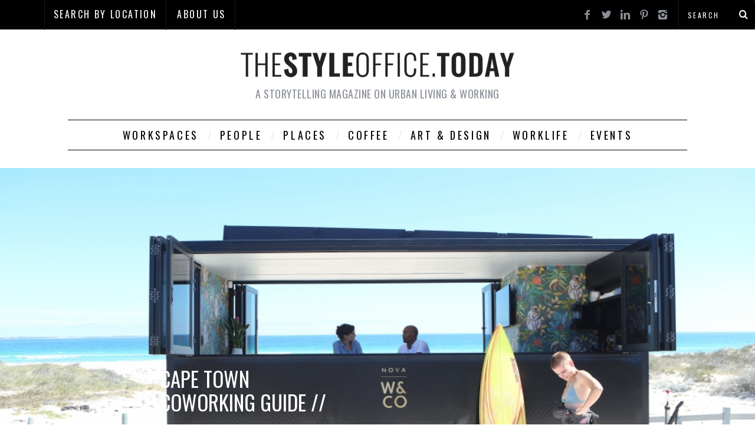

--- FILE ---
content_type: text/html; charset=UTF-8
request_url: https://www.thestyleoffice.today/
body_size: 19075
content:
<!DOCTYPE html>
<html xmlns="http://www.w3.org/1999/xhtml">


<head>
<meta charset="UTF-8" />
<meta name="viewport" content="width=device-width, initial-scale=1" />

<!--[if IE]><meta http-equiv='X-UA-Compatible' content='IE=edge,chrome=1'><![endif]-->
<title>Home - The Style Office</title>
<link rel="shortcut icon" href="https://www.thestyleoffice.today/wp-content/uploads/2015/05/favicon.ico" />
<link rel="apple-touch-icon-precomposed" href="https://www.thestyleoffice.today/wp-content/uploads/2015/05/logo_TSO_webmail.png" />

<meta name='robots' content='index, follow, max-image-preview:large, max-snippet:-1, max-video-preview:-1' />
	<style>img:is([sizes="auto" i], [sizes^="auto," i]) { contain-intrinsic-size: 3000px 1500px }</style>
	
	<!-- This site is optimized with the Yoast SEO plugin v26.8 - https://yoast.com/product/yoast-seo-wordpress/ -->
	<meta name="description" content="The Style Office is a storytelling magazine on urban work- &amp; lifestyle aimed at the next generation entrepreneurs, professionals &amp; creatives #designyourlife" />
	<link rel="canonical" href="https://www.thestyleoffice.today/" />
	<meta property="og:locale" content="en_US" />
	<meta property="og:type" content="website" />
	<meta property="og:title" content="Home - The Style Office" />
	<meta property="og:description" content="The Style Office is a storytelling magazine on urban work- &amp; lifestyle aimed at the next generation entrepreneurs, professionals &amp; creatives #designyourlife" />
	<meta property="og:url" content="https://www.thestyleoffice.today/" />
	<meta property="og:site_name" content="The Style Office" />
	<meta property="article:publisher" content="https://www.facebook.com/thestyleoffice" />
	<meta property="article:modified_time" content="2020-04-07T14:04:14+00:00" />
	<meta property="og:image" content="https://www.thestyleoffice.today/wp-content/uploads/2015/04/slider01.png" />
	<meta property="og:image:width" content="1500" />
	<meta property="og:image:height" content="1002" />
	<meta property="og:image:type" content="image/png" />
	<meta name="twitter:card" content="summary_large_image" />
	<meta name="twitter:site" content="@thestyleoffice" />
	<script type="application/ld+json" class="yoast-schema-graph">{"@context":"https://schema.org","@graph":[{"@type":"WebPage","@id":"https://www.thestyleoffice.today/","url":"https://www.thestyleoffice.today/","name":"Home - The Style Office","isPartOf":{"@id":"https://www.thestyleoffice.today/#website"},"about":{"@id":"https://www.thestyleoffice.today/#organization"},"datePublished":"2015-04-16T07:32:45+00:00","dateModified":"2020-04-07T14:04:14+00:00","description":"The Style Office is a storytelling magazine on urban work- & lifestyle aimed at the next generation entrepreneurs, professionals & creatives #designyourlife","breadcrumb":{"@id":"https://www.thestyleoffice.today/#breadcrumb"},"inLanguage":"en-US","potentialAction":[{"@type":"ReadAction","target":["https://www.thestyleoffice.today/"]}]},{"@type":"BreadcrumbList","@id":"https://www.thestyleoffice.today/#breadcrumb","itemListElement":[{"@type":"ListItem","position":1,"name":"Home"}]},{"@type":"WebSite","@id":"https://www.thestyleoffice.today/#website","url":"https://www.thestyleoffice.today/","name":"The Style Office","description":"A storytelling magazine on urban living &amp; working","publisher":{"@id":"https://www.thestyleoffice.today/#organization"},"potentialAction":[{"@type":"SearchAction","target":{"@type":"EntryPoint","urlTemplate":"https://www.thestyleoffice.today/?s={search_term_string}"},"query-input":{"@type":"PropertyValueSpecification","valueRequired":true,"valueName":"search_term_string"}}],"inLanguage":"en-US"},{"@type":"Organization","@id":"https://www.thestyleoffice.today/#organization","name":"The Style Office","url":"https://www.thestyleoffice.today/","logo":{"@type":"ImageObject","inLanguage":"en-US","@id":"https://www.thestyleoffice.today/#/schema/logo/image/","url":"https://www.thestyleoffice.today/wp-content/uploads/2015/05/logo-the-style-office.png","contentUrl":"https://www.thestyleoffice.today/wp-content/uploads/2015/05/logo-the-style-office.png","width":472,"height":60,"caption":"The Style Office"},"image":{"@id":"https://www.thestyleoffice.today/#/schema/logo/image/"},"sameAs":["https://www.facebook.com/thestyleoffice","https://x.com/thestyleoffice","https://www.instagram.com/rosangompers/","https://www.linkedin.com/in/rosangompers/","https://nl.pinterest.com/styleoffice2day/"]}]}</script>
	<!-- / Yoast SEO plugin. -->


<link rel='dns-prefetch' href='//fonts.googleapis.com' />
<link rel='preconnect' href='https://fonts.gstatic.com' crossorigin />
<link rel="alternate" type="application/rss+xml" title="The Style Office &raquo; Feed" href="https://www.thestyleoffice.today/feed/" />
<script type="text/javascript">
/* <![CDATA[ */
window._wpemojiSettings = {"baseUrl":"https:\/\/s.w.org\/images\/core\/emoji\/16.0.1\/72x72\/","ext":".png","svgUrl":"https:\/\/s.w.org\/images\/core\/emoji\/16.0.1\/svg\/","svgExt":".svg","source":{"concatemoji":"https:\/\/www.thestyleoffice.today\/wp-includes\/js\/wp-emoji-release.min.js"}};
/*! This file is auto-generated */
!function(s,n){var o,i,e;function c(e){try{var t={supportTests:e,timestamp:(new Date).valueOf()};sessionStorage.setItem(o,JSON.stringify(t))}catch(e){}}function p(e,t,n){e.clearRect(0,0,e.canvas.width,e.canvas.height),e.fillText(t,0,0);var t=new Uint32Array(e.getImageData(0,0,e.canvas.width,e.canvas.height).data),a=(e.clearRect(0,0,e.canvas.width,e.canvas.height),e.fillText(n,0,0),new Uint32Array(e.getImageData(0,0,e.canvas.width,e.canvas.height).data));return t.every(function(e,t){return e===a[t]})}function u(e,t){e.clearRect(0,0,e.canvas.width,e.canvas.height),e.fillText(t,0,0);for(var n=e.getImageData(16,16,1,1),a=0;a<n.data.length;a++)if(0!==n.data[a])return!1;return!0}function f(e,t,n,a){switch(t){case"flag":return n(e,"\ud83c\udff3\ufe0f\u200d\u26a7\ufe0f","\ud83c\udff3\ufe0f\u200b\u26a7\ufe0f")?!1:!n(e,"\ud83c\udde8\ud83c\uddf6","\ud83c\udde8\u200b\ud83c\uddf6")&&!n(e,"\ud83c\udff4\udb40\udc67\udb40\udc62\udb40\udc65\udb40\udc6e\udb40\udc67\udb40\udc7f","\ud83c\udff4\u200b\udb40\udc67\u200b\udb40\udc62\u200b\udb40\udc65\u200b\udb40\udc6e\u200b\udb40\udc67\u200b\udb40\udc7f");case"emoji":return!a(e,"\ud83e\udedf")}return!1}function g(e,t,n,a){var r="undefined"!=typeof WorkerGlobalScope&&self instanceof WorkerGlobalScope?new OffscreenCanvas(300,150):s.createElement("canvas"),o=r.getContext("2d",{willReadFrequently:!0}),i=(o.textBaseline="top",o.font="600 32px Arial",{});return e.forEach(function(e){i[e]=t(o,e,n,a)}),i}function t(e){var t=s.createElement("script");t.src=e,t.defer=!0,s.head.appendChild(t)}"undefined"!=typeof Promise&&(o="wpEmojiSettingsSupports",i=["flag","emoji"],n.supports={everything:!0,everythingExceptFlag:!0},e=new Promise(function(e){s.addEventListener("DOMContentLoaded",e,{once:!0})}),new Promise(function(t){var n=function(){try{var e=JSON.parse(sessionStorage.getItem(o));if("object"==typeof e&&"number"==typeof e.timestamp&&(new Date).valueOf()<e.timestamp+604800&&"object"==typeof e.supportTests)return e.supportTests}catch(e){}return null}();if(!n){if("undefined"!=typeof Worker&&"undefined"!=typeof OffscreenCanvas&&"undefined"!=typeof URL&&URL.createObjectURL&&"undefined"!=typeof Blob)try{var e="postMessage("+g.toString()+"("+[JSON.stringify(i),f.toString(),p.toString(),u.toString()].join(",")+"));",a=new Blob([e],{type:"text/javascript"}),r=new Worker(URL.createObjectURL(a),{name:"wpTestEmojiSupports"});return void(r.onmessage=function(e){c(n=e.data),r.terminate(),t(n)})}catch(e){}c(n=g(i,f,p,u))}t(n)}).then(function(e){for(var t in e)n.supports[t]=e[t],n.supports.everything=n.supports.everything&&n.supports[t],"flag"!==t&&(n.supports.everythingExceptFlag=n.supports.everythingExceptFlag&&n.supports[t]);n.supports.everythingExceptFlag=n.supports.everythingExceptFlag&&!n.supports.flag,n.DOMReady=!1,n.readyCallback=function(){n.DOMReady=!0}}).then(function(){return e}).then(function(){var e;n.supports.everything||(n.readyCallback(),(e=n.source||{}).concatemoji?t(e.concatemoji):e.wpemoji&&e.twemoji&&(t(e.twemoji),t(e.wpemoji)))}))}((window,document),window._wpemojiSettings);
/* ]]> */
</script>
<style id='wp-emoji-styles-inline-css' type='text/css'>

	img.wp-smiley, img.emoji {
		display: inline !important;
		border: none !important;
		box-shadow: none !important;
		height: 1em !important;
		width: 1em !important;
		margin: 0 0.07em !important;
		vertical-align: -0.1em !important;
		background: none !important;
		padding: 0 !important;
	}
</style>
<link rel='stylesheet' id='wp-block-library-css' href='https://www.thestyleoffice.today/wp-includes/css/dist/block-library/style.min.css' type='text/css' media='all' />
<style id='classic-theme-styles-inline-css' type='text/css'>
/*! This file is auto-generated */
.wp-block-button__link{color:#fff;background-color:#32373c;border-radius:9999px;box-shadow:none;text-decoration:none;padding:calc(.667em + 2px) calc(1.333em + 2px);font-size:1.125em}.wp-block-file__button{background:#32373c;color:#fff;text-decoration:none}
</style>
<style id='global-styles-inline-css' type='text/css'>
:root{--wp--preset--aspect-ratio--square: 1;--wp--preset--aspect-ratio--4-3: 4/3;--wp--preset--aspect-ratio--3-4: 3/4;--wp--preset--aspect-ratio--3-2: 3/2;--wp--preset--aspect-ratio--2-3: 2/3;--wp--preset--aspect-ratio--16-9: 16/9;--wp--preset--aspect-ratio--9-16: 9/16;--wp--preset--color--black: #000000;--wp--preset--color--cyan-bluish-gray: #abb8c3;--wp--preset--color--white: #ffffff;--wp--preset--color--pale-pink: #f78da7;--wp--preset--color--vivid-red: #cf2e2e;--wp--preset--color--luminous-vivid-orange: #ff6900;--wp--preset--color--luminous-vivid-amber: #fcb900;--wp--preset--color--light-green-cyan: #7bdcb5;--wp--preset--color--vivid-green-cyan: #00d084;--wp--preset--color--pale-cyan-blue: #8ed1fc;--wp--preset--color--vivid-cyan-blue: #0693e3;--wp--preset--color--vivid-purple: #9b51e0;--wp--preset--gradient--vivid-cyan-blue-to-vivid-purple: linear-gradient(135deg,rgba(6,147,227,1) 0%,rgb(155,81,224) 100%);--wp--preset--gradient--light-green-cyan-to-vivid-green-cyan: linear-gradient(135deg,rgb(122,220,180) 0%,rgb(0,208,130) 100%);--wp--preset--gradient--luminous-vivid-amber-to-luminous-vivid-orange: linear-gradient(135deg,rgba(252,185,0,1) 0%,rgba(255,105,0,1) 100%);--wp--preset--gradient--luminous-vivid-orange-to-vivid-red: linear-gradient(135deg,rgba(255,105,0,1) 0%,rgb(207,46,46) 100%);--wp--preset--gradient--very-light-gray-to-cyan-bluish-gray: linear-gradient(135deg,rgb(238,238,238) 0%,rgb(169,184,195) 100%);--wp--preset--gradient--cool-to-warm-spectrum: linear-gradient(135deg,rgb(74,234,220) 0%,rgb(151,120,209) 20%,rgb(207,42,186) 40%,rgb(238,44,130) 60%,rgb(251,105,98) 80%,rgb(254,248,76) 100%);--wp--preset--gradient--blush-light-purple: linear-gradient(135deg,rgb(255,206,236) 0%,rgb(152,150,240) 100%);--wp--preset--gradient--blush-bordeaux: linear-gradient(135deg,rgb(254,205,165) 0%,rgb(254,45,45) 50%,rgb(107,0,62) 100%);--wp--preset--gradient--luminous-dusk: linear-gradient(135deg,rgb(255,203,112) 0%,rgb(199,81,192) 50%,rgb(65,88,208) 100%);--wp--preset--gradient--pale-ocean: linear-gradient(135deg,rgb(255,245,203) 0%,rgb(182,227,212) 50%,rgb(51,167,181) 100%);--wp--preset--gradient--electric-grass: linear-gradient(135deg,rgb(202,248,128) 0%,rgb(113,206,126) 100%);--wp--preset--gradient--midnight: linear-gradient(135deg,rgb(2,3,129) 0%,rgb(40,116,252) 100%);--wp--preset--font-size--small: 13px;--wp--preset--font-size--medium: 20px;--wp--preset--font-size--large: 36px;--wp--preset--font-size--x-large: 42px;--wp--preset--spacing--20: 0.44rem;--wp--preset--spacing--30: 0.67rem;--wp--preset--spacing--40: 1rem;--wp--preset--spacing--50: 1.5rem;--wp--preset--spacing--60: 2.25rem;--wp--preset--spacing--70: 3.38rem;--wp--preset--spacing--80: 5.06rem;--wp--preset--shadow--natural: 6px 6px 9px rgba(0, 0, 0, 0.2);--wp--preset--shadow--deep: 12px 12px 50px rgba(0, 0, 0, 0.4);--wp--preset--shadow--sharp: 6px 6px 0px rgba(0, 0, 0, 0.2);--wp--preset--shadow--outlined: 6px 6px 0px -3px rgba(255, 255, 255, 1), 6px 6px rgba(0, 0, 0, 1);--wp--preset--shadow--crisp: 6px 6px 0px rgba(0, 0, 0, 1);}:where(.is-layout-flex){gap: 0.5em;}:where(.is-layout-grid){gap: 0.5em;}body .is-layout-flex{display: flex;}.is-layout-flex{flex-wrap: wrap;align-items: center;}.is-layout-flex > :is(*, div){margin: 0;}body .is-layout-grid{display: grid;}.is-layout-grid > :is(*, div){margin: 0;}:where(.wp-block-columns.is-layout-flex){gap: 2em;}:where(.wp-block-columns.is-layout-grid){gap: 2em;}:where(.wp-block-post-template.is-layout-flex){gap: 1.25em;}:where(.wp-block-post-template.is-layout-grid){gap: 1.25em;}.has-black-color{color: var(--wp--preset--color--black) !important;}.has-cyan-bluish-gray-color{color: var(--wp--preset--color--cyan-bluish-gray) !important;}.has-white-color{color: var(--wp--preset--color--white) !important;}.has-pale-pink-color{color: var(--wp--preset--color--pale-pink) !important;}.has-vivid-red-color{color: var(--wp--preset--color--vivid-red) !important;}.has-luminous-vivid-orange-color{color: var(--wp--preset--color--luminous-vivid-orange) !important;}.has-luminous-vivid-amber-color{color: var(--wp--preset--color--luminous-vivid-amber) !important;}.has-light-green-cyan-color{color: var(--wp--preset--color--light-green-cyan) !important;}.has-vivid-green-cyan-color{color: var(--wp--preset--color--vivid-green-cyan) !important;}.has-pale-cyan-blue-color{color: var(--wp--preset--color--pale-cyan-blue) !important;}.has-vivid-cyan-blue-color{color: var(--wp--preset--color--vivid-cyan-blue) !important;}.has-vivid-purple-color{color: var(--wp--preset--color--vivid-purple) !important;}.has-black-background-color{background-color: var(--wp--preset--color--black) !important;}.has-cyan-bluish-gray-background-color{background-color: var(--wp--preset--color--cyan-bluish-gray) !important;}.has-white-background-color{background-color: var(--wp--preset--color--white) !important;}.has-pale-pink-background-color{background-color: var(--wp--preset--color--pale-pink) !important;}.has-vivid-red-background-color{background-color: var(--wp--preset--color--vivid-red) !important;}.has-luminous-vivid-orange-background-color{background-color: var(--wp--preset--color--luminous-vivid-orange) !important;}.has-luminous-vivid-amber-background-color{background-color: var(--wp--preset--color--luminous-vivid-amber) !important;}.has-light-green-cyan-background-color{background-color: var(--wp--preset--color--light-green-cyan) !important;}.has-vivid-green-cyan-background-color{background-color: var(--wp--preset--color--vivid-green-cyan) !important;}.has-pale-cyan-blue-background-color{background-color: var(--wp--preset--color--pale-cyan-blue) !important;}.has-vivid-cyan-blue-background-color{background-color: var(--wp--preset--color--vivid-cyan-blue) !important;}.has-vivid-purple-background-color{background-color: var(--wp--preset--color--vivid-purple) !important;}.has-black-border-color{border-color: var(--wp--preset--color--black) !important;}.has-cyan-bluish-gray-border-color{border-color: var(--wp--preset--color--cyan-bluish-gray) !important;}.has-white-border-color{border-color: var(--wp--preset--color--white) !important;}.has-pale-pink-border-color{border-color: var(--wp--preset--color--pale-pink) !important;}.has-vivid-red-border-color{border-color: var(--wp--preset--color--vivid-red) !important;}.has-luminous-vivid-orange-border-color{border-color: var(--wp--preset--color--luminous-vivid-orange) !important;}.has-luminous-vivid-amber-border-color{border-color: var(--wp--preset--color--luminous-vivid-amber) !important;}.has-light-green-cyan-border-color{border-color: var(--wp--preset--color--light-green-cyan) !important;}.has-vivid-green-cyan-border-color{border-color: var(--wp--preset--color--vivid-green-cyan) !important;}.has-pale-cyan-blue-border-color{border-color: var(--wp--preset--color--pale-cyan-blue) !important;}.has-vivid-cyan-blue-border-color{border-color: var(--wp--preset--color--vivid-cyan-blue) !important;}.has-vivid-purple-border-color{border-color: var(--wp--preset--color--vivid-purple) !important;}.has-vivid-cyan-blue-to-vivid-purple-gradient-background{background: var(--wp--preset--gradient--vivid-cyan-blue-to-vivid-purple) !important;}.has-light-green-cyan-to-vivid-green-cyan-gradient-background{background: var(--wp--preset--gradient--light-green-cyan-to-vivid-green-cyan) !important;}.has-luminous-vivid-amber-to-luminous-vivid-orange-gradient-background{background: var(--wp--preset--gradient--luminous-vivid-amber-to-luminous-vivid-orange) !important;}.has-luminous-vivid-orange-to-vivid-red-gradient-background{background: var(--wp--preset--gradient--luminous-vivid-orange-to-vivid-red) !important;}.has-very-light-gray-to-cyan-bluish-gray-gradient-background{background: var(--wp--preset--gradient--very-light-gray-to-cyan-bluish-gray) !important;}.has-cool-to-warm-spectrum-gradient-background{background: var(--wp--preset--gradient--cool-to-warm-spectrum) !important;}.has-blush-light-purple-gradient-background{background: var(--wp--preset--gradient--blush-light-purple) !important;}.has-blush-bordeaux-gradient-background{background: var(--wp--preset--gradient--blush-bordeaux) !important;}.has-luminous-dusk-gradient-background{background: var(--wp--preset--gradient--luminous-dusk) !important;}.has-pale-ocean-gradient-background{background: var(--wp--preset--gradient--pale-ocean) !important;}.has-electric-grass-gradient-background{background: var(--wp--preset--gradient--electric-grass) !important;}.has-midnight-gradient-background{background: var(--wp--preset--gradient--midnight) !important;}.has-small-font-size{font-size: var(--wp--preset--font-size--small) !important;}.has-medium-font-size{font-size: var(--wp--preset--font-size--medium) !important;}.has-large-font-size{font-size: var(--wp--preset--font-size--large) !important;}.has-x-large-font-size{font-size: var(--wp--preset--font-size--x-large) !important;}
:where(.wp-block-post-template.is-layout-flex){gap: 1.25em;}:where(.wp-block-post-template.is-layout-grid){gap: 1.25em;}
:where(.wp-block-columns.is-layout-flex){gap: 2em;}:where(.wp-block-columns.is-layout-grid){gap: 2em;}
:root :where(.wp-block-pullquote){font-size: 1.5em;line-height: 1.6;}
</style>
<link rel='stylesheet' id='contact-form-7-css' href='https://www.thestyleoffice.today/wp-content/plugins/contact-form-7/includes/css/styles.css' type='text/css' media='all' />
<link rel='stylesheet' id='easy_author_image-css' href='https://www.thestyleoffice.today/wp-content/plugins/easy-author-image/css/easy-author-image.css' type='text/css' media='all' />
<link rel='stylesheet' id='sc-frontend-style-css' href='https://www.thestyleoffice.today/wp-content/plugins/shortcodes-indep/css/frontend-style.css' type='text/css' media='all' />
<link rel='stylesheet' id='parent-style-css' href='https://www.thestyleoffice.today/wp-content/themes/simplemag/style.css' type='text/css' media='all' />
<link rel='stylesheet' id='main-style-css' href='https://www.thestyleoffice.today/wp-content/themes/simplemag-child/style.css' type='text/css' media='all' />
<link rel='stylesheet' id='ms-main-css' href='https://www.thestyleoffice.today/wp-content/plugins/masterslider/public/assets/css/masterslider.main.css' type='text/css' media='all' />
<link rel='stylesheet' id='ms-custom-css' href='https://www.thestyleoffice.today/wp-content/uploads/masterslider/custom.css' type='text/css' media='all' />
<link rel="preload" as="style" href="https://fonts.googleapis.com/css?family=Oswald%7CLato&#038;display=swap&#038;ver=1617892274" /><link rel="stylesheet" href="https://fonts.googleapis.com/css?family=Oswald%7CLato&#038;display=swap&#038;ver=1617892274" media="print" onload="this.media='all'"><noscript><link rel="stylesheet" href="https://fonts.googleapis.com/css?family=Oswald%7CLato&#038;display=swap&#038;ver=1617892274" /></noscript><script type="text/javascript" src="https://www.thestyleoffice.today/wp-includes/js/jquery/jquery.min.js" id="jquery-core-js"></script>
<script type="text/javascript" src="https://www.thestyleoffice.today/wp-includes/js/jquery/jquery-migrate.min.js" id="jquery-migrate-js"></script>
<link rel="https://api.w.org/" href="https://www.thestyleoffice.today/wp-json/" /><link rel="alternate" title="JSON" type="application/json" href="https://www.thestyleoffice.today/wp-json/wp/v2/pages/954" /><link rel="EditURI" type="application/rsd+xml" title="RSD" href="https://www.thestyleoffice.today/xmlrpc.php?rsd" />

<link rel='shortlink' href='https://www.thestyleoffice.today/' />
<link rel="alternate" title="oEmbed (JSON)" type="application/json+oembed" href="https://www.thestyleoffice.today/wp-json/oembed/1.0/embed?url=https%3A%2F%2Fwww.thestyleoffice.today%2F" />
<link rel="alternate" title="oEmbed (XML)" type="text/xml+oembed" href="https://www.thestyleoffice.today/wp-json/oembed/1.0/embed?url=https%3A%2F%2Fwww.thestyleoffice.today%2F&#038;format=xml" />
<meta name="generator" content="Redux 4.5.7" /><script type='text/javascript' data-cfasync='false'>var _mmunch = {'front': false, 'page': false, 'post': false, 'category': false, 'author': false, 'search': false, 'attachment': false, 'tag': false};_mmunch['front'] = true;_mmunch['page'] = true; _mmunch['pageData'] = {"ID":954,"post_name":"home","post_title":"Home","post_type":"page","post_author":"1","post_status":"publish"};</script><script data-cfasync="false" src="//a.mailmunch.co/app/v1/site.js" id="mailmunch-script" data-plugin="mc_mm" data-mailmunch-site-id="421755" async></script><script>var ms_grabbing_curosr='https://www.thestyleoffice.today/wp-content/plugins/masterslider/public/assets/css/common/grabbing.cur',ms_grab_curosr='https://www.thestyleoffice.today/wp-content/plugins/masterslider/public/assets/css/common/grab.cur';</script>
<meta name="generator" content="MasterSlider 3.7.8 - Responsive Touch Image Slider" />
		<script type="text/javascript" async defer data-pin-color="red"  data-pin-hover="true"
			src="https://www.thestyleoffice.today/wp-content/plugins/pinterest-pin-it-button-on-image-hover-and-post/js/pinit.js"></script>
		<style type="text/css">
.main-menu > ul > li:hover > a {color:#333;}.secondary-menu ul > li:hover > a {color:#ffcc0d;}.main-menu > ul > .link-arrow > a:after{border-color:transparent transparent #ffcc0d;}.main-menu > ul > li > .sub-menu{border-top-color:#ffcc0d;}.modern .content-over-image figure:before{opacity:0.1;}.top-strip #searchform input, .top-strip #searchform button{color:#ffffff}.modern .content-over-image:hover figure:before{opacity:0.7;}.main-menu .sub-menu .sub-links a:after{background-color:#ffffff}.sidebar .widget{border-bottom:1px solid #000;}.footer-sidebar .widget_rss li:after,.footer-sidebar .widget_pages li a:after,.footer-sidebar .widget_nav_menu li a:after,.footer-sidebar .widget_categories ul li:after, .footer-sidebar .widget_recent_entries li:after,.footer-sidebar .widget_recent_comments li:after{background-color:#8c919b;}.footer-sidebar .widget_ti_latest_comments .comment-text:after{border-bottom-color:#242628;}.footer-sidebar .widget_ti_latest_comments .comment-text:before{border-bottom-color:#585b61;}.footer-sidebar .widget_ti_latest_comments .comment-text{border-color:#585b61;}
.sub-menu-columns .sub-menu .sub-links > .menu-item-has-children > a {color:#ffcc0d;}
.title-with-sep{background:url("https://www.thestyleoffice.today/wp-content/themes/simplemag/images/section-header.png") repeat-x 0 50%;}
@media only screen and (min-width: 751px) {#gallery-carousel,#gallery-carousel .gallery-item{height:580px;}}
/* Custom CSS */
.all-news-link {
  display: none;
}
.read-more-link {
  font-weight: bold;
  font-size: 16px;
}
.main-menu {
  border-bottom: 1px solid #000 !important;
}
.top-strip .clearfix{
width:100%;
}
.secondary-menu > ul > li a {
  padding: 10px 15px;
  font-weight: 400;
  font-size: 16px;
}
.secondary-menu{    margin-left: 75px;}
.widget_recent_entries li:before, .widget_recent_comments li:before {
  display:none;
}
.widget_recent_entries li, .widget_recent_comments li{
padding-left:0%;
}
body {
  color: #000;
}
.sub-title{
color:#000000
}
.widget h3 {
 text-align:center
}
.cnss-social-icon {
  margin: 0 auto!important;
}
.cat-description {
  color: #000;
}
.tagline{
letter-spacing: 0.5px;
}
.single-title, .title-with-sep  {
  background: url("/wp-content/uploads/2015/04/lijntje.jpg") repeat-x 0 50% !important;
}
.followus .ltr .entry-content > p:first-of-type:first-letter {
   font-size: 16px;
  float: none; 
  line-height: 60px;
   padding: 0px 
}

.sliderlayer1,.sliderlayer2,.sliderlayer3,.sliderlayer4,.sliderlayer5{
font-size: 35px !important;
line-height: 40px !important;
  max-width: 300px !important; 
}
.sliderlayer11,.sliderlayer21,.sliderlayer31,.sliderlayer41,.sliderlayer51{
font-size: 17px !important;
line-height: 40px !important;
  max-width: 300px !important; 
}
.sliderlayerbutton1,.sliderlayerbutton3,.sliderlayerbutton5{
 color: white !important;
 border: solid white 3px;
}
.sliderlayerbutton1:hover,.sliderlayerbutton3:hover,.sliderlayerbutton5:hover,.sliderlayerbutton2:hover, .sliderlayerbutton4:hover {
  border-color: rgb(162, 162, 162);
  color: rgb(162, 162, 162);
}
.sliderlayer1,.sliderlayer3,.sliderlayer5{
color:#fff;
}
.sliderlayer11,.sliderlayer31,.sliderlayer51{
color:#fff;
}
.sliderlayerbutton2, .sliderlayerbutton4{
border: solid black 3px;
color: black;
 
}
.followus a{
text-decoration:none;
}
@media (max-width:1100px){
.sliderlayer1,.sliderlayer2,.sliderlayer5{
font-size:30px !important;
}
}
@media (max-width:800px) {
.sliderlayer1,.sliderlayer2,.sliderlayer5{
font-size:11px !important;
}
}
@media (min-width:896px) {
.sliderlayer11,.sliderlayer21,.sliderlayer31,.sliderlayer41,.sliderlayer51{
display:none !important;
}
}
li.listing-item {
  list-style: none !important;
}
</style>
<script type="text/javascript">
    
</script>
<style id="ti_option-dynamic-css" title="dynamic-css" class="redux-options-output">h1, h2, h3, h4, h5, h6, .main-menu a, .secondary-menu a, .widget_pages, .widget_categories, .widget_nav_menu, .tagline, .sub-title, .entry-meta, .entry-note, .read-more, #submit, .ltr .single .entry-content > p:first-of-type:first-letter, input#s, .single-author-box .vcard, .comment-author, .comment-meta, .comment-reply-link, #respond label, .copyright, #wp-calendar tbody, .latest-reviews i, .score-box .total{font-family:Oswald;font-weight:normal;font-style:normal;}.title-with-sep, .title-with-bg, .classic-layout .entry-title, .posts-slider .entry-title{font-size:48px;}.main-menu > ul > li{font-size:18px;}body{font-family:Lato;font-weight:normal;font-style:normal;}body, .site-content, .layout-full .title-with-sep .title, .layout-full .title-with-sep .entry-title{background-color:#fff;}.entry-image, .paging-navigation .current, .link-pages span, .score-line span, .entry-breakdown .item .score-line, .widget_ti_most_commented span, .all-news-link .read-more{background-color:#ffffff;}.paging-navigation .current, .widget span i, .score-line span i, .all-news-link .read-more{color:#000000;}#masthead, .main-menu-fixed{background-color:#ffffff;}.top-strip, .secondary-menu .sub-menu, .top-strip #searchform input[type="text"], .top-strip .social li ul{background-color:#000000;}.secondary-menu a{color:#ffffff;}.secondary-menu a:hover{color:#ffcc0d;}.secondary-menu li, .top-strip #searchform input[type="text"]{border-color:#333333;}.top-strip .social li a{color:#8c919b;}.main-menu,.sticky-active .main-menu-fixed{background-color:#ffffff;}.main-menu > ul > li > a{color:#000;}.main-menu > ul > li > a:hover{color:#333;}.main-menu > ul > li:after{color:#eeeeee;}.main-menu{border-top:1px solid #000;}.main-menu{border-bottom:3px solid #000;}.main-menu .sub-menu{border-top:0px solid #000;border-bottom:0px solid #000;border-left:0px solid #000;border-right:0px solid #000;}.main-menu .sub-menu,.main-menu .sub-menu-two-columns .sub-menu:before{background-color:#000000;}.sub-links li a{color:#ffffff;}.sub-links li a:hover{color:#ffcc0d;}.main-menu .sub-menu .sub-links a:after{background-color:#1e1e1e;}.main-menu .sub-menu:after{background-color:#242628;}.sub-posts li a{color:#ffffff;}.sub-posts li a:hover{color:#ffcc0d;}.modern .content-over-image figure:before{background-color:#000000;}.sidebar{border-top:1px solid #000;border-bottom:1px solid #000;border-left:1px solid #000;border-right:1px solid #000;}.slide-dock{background-color:#ffffff;}.slide-dock h3, .slide-dock a, .slide-dock p{color:#000000;}.footer-sidebar, .widget_ti_most_commented li a{background-color:#242628;}.footer-sidebar .widget h3{color:#ffcc0d;}.footer-sidebar{color:#7f7f7f;}.footer-sidebar .widget a{color:#8c919b;}.footer-sidebar .widget a:hover{color:#ffcc0d;}.widget-area-2, .widget-area-3, .footer-sidebar .widget{border-top:1px dotted #585b61;border-bottom:1px dotted #585b61;border-left:1px dotted #585b61;border-right:1px dotted #585b61;}.copyright{background-color:#222222;}.copyright, .copyright a{color:#8c919b;}</style>
</head>

<body class="home wp-singular page-template page-template-page-composer page-template-page-composer-php page page-id-954 wp-theme-simplemag wp-child-theme-simplemag-child _masterslider _msp_version_3.7.8 ltr page-home" itemscope itemtype="http://schema.org/WebPage">


<script>(function(d, s, id) {
  var js, fjs = d.getElementsByTagName(s)[0];
  if (d.getElementById(id)) return;
  js = d.createElement(s); js.id = id;
  js.src = "//connect.facebook.net/en_US/sdk.js#xfbml=1&version=v2.3";
  fjs.parentNode.insertBefore(js, fjs);
}(document, 'script', 'facebook-jssdk'));</script>

<div id="pageslide" class="st-menu st-effect">
    	<a href="#" id="close-pageslide"><i class="icomoon-remove-sign"></i></a>
    </div><!-- Sidebar in Mobile View -->
    
	    <section id="site" class="layout-full">
        <div class="site-content">
    
            <header id="masthead" role="banner" class="clearfix with-menu" itemscope itemtype="http://schema.org/WPHeader">
                
                <div class="no-print top-strip">
                    <div class="wrapper clearfix">
 
                       
<form method="get" id="searchform" action="https://www.thestyleoffice.today/" role="search">
	<input type="text" name="s" id="s" value="Search" onfocus="if(this.value=='Search')this.value='';" onblur="if(this.value=='')this.value='Search';" />
    <button type="submit">
    	<i class="icomoon-search"></i>
    </button>
</form><ul class="social">
		<li><a href="#" class="icomoon-share social-share-link"></a>
			<ul><li><a href="https://www.facebook.com/thestyleoffice" class="icomoon-facebook" target="_blank"></a></li><li><a href="https://twitter.com/thestyleoffice" class="icomoon-twitter" target="_blank"></a></li><li><a href="https://www.linkedin.com/in/rosangompers" class="icomoon-linkedin" target="_blank"></a></li><li><a href="https://nl.pinterest.com/styleoffice2day/" class="icomoon-pinterest" target="_blank"></a></li><li><a href="https://instagram.com/rosangompers/" class="icomoon-instagram" target="_blank"></a></li>		</ul>
		</li>
	</ul>                        
                        <a href="#" id="open-pageslide" data-effect="st-effect"><i class="icomoon-menu"></i></a>
                        
                        <nav class="secondary-menu" role="navigation" itemscope="itemscope" itemtype="http://schema.org/SiteNavigationElement"><ul id="menu-secondary-menu" class="menu"><li id="menu-item-3722" class="menu-item menu-item-type-custom menu-item-object-custom menu-item-has-children menu-item-3722"><a href="#">SEARCH BY LOCATION</a>
<ul class="sub-menu">
	<li id="menu-item-3750" class="menu-item menu-item-type-taxonomy menu-item-object-category menu-item-3750"><a href="https://www.thestyleoffice.today/category/aarhus/">Aarhus</a></li>
	<li id="menu-item-3737" class="menu-item menu-item-type-taxonomy menu-item-object-category menu-item-3737"><a href="https://www.thestyleoffice.today/category/amsterdam/">Amsterdam</a></li>
	<li id="menu-item-3975" class="menu-item menu-item-type-taxonomy menu-item-object-category menu-item-3975"><a href="https://www.thestyleoffice.today/category/barcelona/">Barcelona</a></li>
	<li id="menu-item-3748" class="menu-item menu-item-type-taxonomy menu-item-object-category menu-item-3748"><a href="https://www.thestyleoffice.today/category/berlin/">Berlin</a></li>
	<li id="menu-item-4198" class="menu-item menu-item-type-taxonomy menu-item-object-category menu-item-4198"><a href="https://www.thestyleoffice.today/category/cape-town/">Cape Town</a></li>
	<li id="menu-item-3747" class="menu-item menu-item-type-taxonomy menu-item-object-category menu-item-3747"><a href="https://www.thestyleoffice.today/category/copenhagen/">Copenhagen</a></li>
	<li id="menu-item-3749" class="menu-item menu-item-type-taxonomy menu-item-object-category menu-item-3749"><a href="https://www.thestyleoffice.today/category/hamburg/">Hamburg</a></li>
	<li id="menu-item-3734" class="menu-item menu-item-type-taxonomy menu-item-object-category menu-item-3734"><a href="https://www.thestyleoffice.today/category/the-hague/">The Hague</a></li>
	<li id="menu-item-3740" class="menu-item menu-item-type-taxonomy menu-item-object-category menu-item-3740"><a href="https://www.thestyleoffice.today/category/ibiza/">Ibiza</a></li>
	<li id="menu-item-3742" class="menu-item menu-item-type-taxonomy menu-item-object-category menu-item-3742"><a href="https://www.thestyleoffice.today/category/london/">London</a></li>
	<li id="menu-item-3739" class="menu-item menu-item-type-taxonomy menu-item-object-category menu-item-3739"><a href="https://www.thestyleoffice.today/category/maastricht/">Maastricht</a></li>
	<li id="menu-item-3744" class="menu-item menu-item-type-taxonomy menu-item-object-category menu-item-3744"><a href="https://www.thestyleoffice.today/category/milan/">Milan</a></li>
	<li id="menu-item-4064" class="menu-item menu-item-type-taxonomy menu-item-object-category menu-item-4064"><a href="https://www.thestyleoffice.today/category/new-york-city/">New York City</a></li>
	<li id="menu-item-3751" class="menu-item menu-item-type-taxonomy menu-item-object-category menu-item-3751"><a href="https://www.thestyleoffice.today/category/oslo/">Oslo</a></li>
	<li id="menu-item-3753" class="menu-item menu-item-type-taxonomy menu-item-object-category menu-item-3753"><a href="https://www.thestyleoffice.today/category/rotterdam/">Rotterdam</a></li>
	<li id="menu-item-3752" class="menu-item menu-item-type-taxonomy menu-item-object-category menu-item-3752"><a href="https://www.thestyleoffice.today/category/stockholm/">Stockholm</a></li>
</ul>
</li>
<li id="menu-item-1071" class="menu-item menu-item-type-post_type menu-item-object-page menu-item-1071"><a href="https://www.thestyleoffice.today/about-us/">About Us</a></li>
</ul></nav>                    </div><!-- .wrapper -->
                </div><!-- .top-strip -->
                
                
                <div id="branding" class="animated">
                    <div class="wrapper">
                    
<div class="header header-default">
    <a class="logo" href="https://www.thestyleoffice.today/">
        <img src="https://www.thestyleoffice.today/wp-content/uploads/2015/05/logo-the-style-office.png" alt="The Style Office - A storytelling magazine on urban living &amp; working" width="472" height="60" />
    </a><!-- Logo -->
    
        <span class="tagline" itemprop="description">A storytelling magazine on urban living &amp; working</span>
    </div><!-- .header-default -->                    </div><!-- .wrapper -->
                </div><!-- #branding -->
                
				<div class="no-print animated main-menu-container"><nav class="wrapper main-menu" role="navigation" itemscope="itemscope" itemtype="http://schema.org/SiteNavigationElement"><ul id="menu-main-menu" class="menu"><li id="menu-item-969" class="menu-item menu-item-type-taxonomy menu-item-object-category"><a href="https://www.thestyleoffice.today/category/workspaces/">Workspaces</a><div class="sub-menu"><ul class="sub-posts">
								<li>
									<figure>
										<a href="https://www.thestyleoffice.today/2019/07/joining-a-collective-workshop17/"><img src="https://www.thestyleoffice.today/wp-content/uploads/2019/07/Workshop17-Watershed_Lounge7-296x197.jpg" alt="Joining a collective // Workshop17" width="296" height="197" /></a>
									</figure>
									<a href="https://www.thestyleoffice.today/2019/07/joining-a-collective-workshop17/">Joining a collective // Workshop17</a>
								</li>
								<li>
									<figure>
										<a href="https://www.thestyleoffice.today/2017/01/amsterdam-start-up-booster/"><img src="https://www.thestyleoffice.today/wp-content/uploads/2016/03/BB-67-7494web-296x197.jpg" alt="B. Amsterdam // Start up booster" width="296" height="197" /></a>
									</figure>
									<a href="https://www.thestyleoffice.today/2017/01/amsterdam-start-up-booster/">B. Amsterdam // Start up booster</a>
								</li>
								<li>
									<figure>
										<a href="https://www.thestyleoffice.today/2016/01/nyc-goes-amsterdam-wework-coworking-space/"><img src="https://www.thestyleoffice.today/wp-content/uploads/2015/05/Media_Fort_Point-296x197.jpg" alt="NYC goes Amsterdam // WeWork" width="296" height="197" /></a>
									</figure>
									<a href="https://www.thestyleoffice.today/2016/01/nyc-goes-amsterdam-wework-coworking-space/">NYC goes Amsterdam // WeWork</a>
								</li></ul></div>
</li>
<li id="menu-item-971" class="menu-item menu-item-type-taxonomy menu-item-object-category"><a href="https://www.thestyleoffice.today/category/people/">People</a><div class="sub-menu"><ul class="sub-posts">
								<li>
									<figure>
										<a href="https://www.thestyleoffice.today/2019/01/meet-marcelle-mudde-cool-cape-town/"><img src="https://www.thestyleoffice.today/wp-content/uploads/2019/01/Britt-Laske-Fotografie080-296x197.jpg" alt="Meet Marcelle Mudde // Cool Cape Town" width="296" height="197" /></a>
									</figure>
									<a href="https://www.thestyleoffice.today/2019/01/meet-marcelle-mudde-cool-cape-town/">Meet Marcelle Mudde // Cool Cape Town</a>
								</li>
								<li>
									<figure>
										<a href="https://www.thestyleoffice.today/2018/06/lolo-loren-art-life-in-ibiza/"><img src="https://www.thestyleoffice.today/wp-content/uploads/2015/11/Unknown-2-296x197.jpeg" alt="Lolo Loren // Art &#038; life in Ibiza" width="296" height="197" /></a>
									</figure>
									<a href="https://www.thestyleoffice.today/2018/06/lolo-loren-art-life-in-ibiza/">Lolo Loren // Art &#038; life in Ibiza</a>
								</li>
								<li>
									<figure>
										<a href="https://www.thestyleoffice.today/2017/05/saskia-vrolijk-on-design-kopenhagen/"><img src="https://www.thestyleoffice.today/wp-content/uploads/2015/05/vantwout_070515_4132zw-296x197.jpg" alt="Saskia Vrolijk // On design &#038; Kopenhagen" width="296" height="197" /></a>
									</figure>
									<a href="https://www.thestyleoffice.today/2017/05/saskia-vrolijk-on-design-kopenhagen/">Saskia Vrolijk // On design &#038; Kopenhagen</a>
								</li></ul></div>
</li>
<li id="menu-item-967" class="menu-item menu-item-type-taxonomy menu-item-object-category"><a href="https://www.thestyleoffice.today/category/places/">Places</a><div class="sub-menu"><ul class="sub-posts">
								<li>
									<figure>
										<a href="https://www.thestyleoffice.today/2021/04/atelier-gaasterland-stijl-in-de-natuur/"><img src="https://www.thestyleoffice.today/wp-content/uploads/2021/04/Rosan-Gompers-Aterlier-Gaasterland-35-scaled-296x197.jpg" alt="Atelier Gaasterland // Stijl in de natuur" width="296" height="197" /></a>
									</figure>
									<a href="https://www.thestyleoffice.today/2021/04/atelier-gaasterland-stijl-in-de-natuur/">Atelier Gaasterland // Stijl in de natuur</a>
								</li>
								<li>
									<figure>
										<a href="https://www.thestyleoffice.today/2017/12/new-york-city-urban-safari-pim-philip/"><img src="https://www.thestyleoffice.today/wp-content/uploads/2017/12/IMG_7116-1-296x197.jpg" alt="In New York City // Urban Safari with Pim Philip" width="296" height="197" /></a>
									</figure>
									<a href="https://www.thestyleoffice.today/2017/12/new-york-city-urban-safari-pim-philip/">In New York City // Urban Safari with Pim Philip</a>
								</li>
								<li>
									<figure>
										<a href="https://www.thestyleoffice.today/2017/11/find-your-haven-in-new-york-city/"><img src="https://www.thestyleoffice.today/wp-content/uploads/2017/11/15138_50_bowery_model_room-036__x_large-296x197.jpg" alt="Find your haven in New York City //" width="296" height="197" /></a>
									</figure>
									<a href="https://www.thestyleoffice.today/2017/11/find-your-haven-in-new-york-city/">Find your haven in New York City //</a>
								</li></ul></div>
</li>
<li id="menu-item-968" class="menu-item menu-item-type-taxonomy menu-item-object-category"><a href="https://www.thestyleoffice.today/category/coffee/">Coffee</a><div class="sub-menu"><ul class="sub-posts">
								<li>
									<figure>
										<a href="https://www.thestyleoffice.today/2017/02/walters-grownup-style-choices/"><img src="https://www.thestyleoffice.today/wp-content/uploads/2017/02/IMG_3692-296x197.jpg" alt="Walter’s grown-up style //" width="296" height="197" /></a>
									</figure>
									<a href="https://www.thestyleoffice.today/2017/02/walters-grownup-style-choices/">Walter’s grown-up style //</a>
								</li>
								<li>
									<figure>
										<a href="https://www.thestyleoffice.today/2016/08/capriole-cafe-urban-style/"><img src="https://www.thestyleoffice.today/wp-content/uploads/2016/08/IMG_3766-296x197.jpg" alt="Capriole Café // Urban Style" width="296" height="197" /></a>
									</figure>
									<a href="https://www.thestyleoffice.today/2016/08/capriole-cafe-urban-style/">Capriole Café // Urban Style</a>
								</li>
								<li>
									<figure>
										<a href="https://www.thestyleoffice.today/2016/08/back-to-work-breakfast-pistache-cafe/"><img src="https://www.thestyleoffice.today/wp-content/uploads/2016/08/IMG_2204-296x197.jpg" alt="Back to work // Breakfast @Pistache Cafe" width="296" height="197" /></a>
									</figure>
									<a href="https://www.thestyleoffice.today/2016/08/back-to-work-breakfast-pistache-cafe/">Back to work // Breakfast @Pistache Cafe</a>
								</li></ul></div>
</li>
<li id="menu-item-970" class="menu-item menu-item-type-taxonomy menu-item-object-category"><a href="https://www.thestyleoffice.today/category/art-design/">Art &#038; Design</a><div class="sub-menu"><ul class="sub-posts">
								<li>
									<figure>
										<a href="https://www.thestyleoffice.today/2021/04/atelier-gaasterland-stijl-in-de-natuur/"><img src="https://www.thestyleoffice.today/wp-content/uploads/2021/04/Rosan-Gompers-Aterlier-Gaasterland-35-scaled-296x197.jpg" alt="Atelier Gaasterland // Stijl in de natuur" width="296" height="197" /></a>
									</figure>
									<a href="https://www.thestyleoffice.today/2021/04/atelier-gaasterland-stijl-in-de-natuur/">Atelier Gaasterland // Stijl in de natuur</a>
								</li>
								<li>
									<figure>
										<a href="https://www.thestyleoffice.today/2018/06/lolo-loren-art-life-in-ibiza/"><img src="https://www.thestyleoffice.today/wp-content/uploads/2015/11/Unknown-2-296x197.jpeg" alt="Lolo Loren // Art &#038; life in Ibiza" width="296" height="197" /></a>
									</figure>
									<a href="https://www.thestyleoffice.today/2018/06/lolo-loren-art-life-in-ibiza/">Lolo Loren // Art &#038; life in Ibiza</a>
								</li>
								<li>
									<figure>
										<a href="https://www.thestyleoffice.today/2017/02/surreal-mad-about-surrealism/"><img src="https://www.thestyleoffice.today/wp-content/uploads/2017/02/schermafbeelding_2016-12-14_om_13.10.23-296x197.png" alt="Surreal // Mad about Surrealism" width="296" height="197" /></a>
									</figure>
									<a href="https://www.thestyleoffice.today/2017/02/surreal-mad-about-surrealism/">Surreal // Mad about Surrealism</a>
								</li></ul></div>
</li>
<li id="menu-item-3730" class="menu-item menu-item-type-taxonomy menu-item-object-category"><a href="https://www.thestyleoffice.today/category/worklife/">Worklife</a><div class="sub-menu"><ul class="sub-posts">
								<li>
									<figure>
										<a href="https://www.thestyleoffice.today/2020/04/standing-solidly-san-francisco-vibes/"><img src="https://www.thestyleoffice.today/wp-content/uploads/2020/04/IMG_2683.jpg" class="wp-post-image" alt="Standing solidly // San Francisco vibes" /></a>
									</figure>
									<a href="https://www.thestyleoffice.today/2020/04/standing-solidly-san-francisco-vibes/">Standing solidly // San Francisco vibes</a>
								</li>
								<li>
									<figure>
										<a href="https://www.thestyleoffice.today/2017/09/masterclass-script-writing-whats-story/"><img src="https://www.thestyleoffice.today/wp-content/uploads/2017/09/Masterclass-Script-Writing-en-LIfe-Design-The-Style-Office-0917-296x197.png" alt="Masterclass Script Writing // Life Design" width="296" height="197" /></a>
									</figure>
									<a href="https://www.thestyleoffice.today/2017/09/masterclass-script-writing-whats-story/">Masterclass Script Writing // Life Design</a>
								</li>
								<li>
									<figure>
										<a href="https://www.thestyleoffice.today/2017/04/22-mei-dutch-screening-dream-girl-the-power-of-female-entrepreneurship/"><img src="https://www.thestyleoffice.today/wp-content/uploads/2017/09/Filmevent-Dream-Girl-The-Style-Office-mei-2017-1-296x197.jpg" alt="DREAM BIG, DREAM GIRL // FILMSCREENING " width="296" height="197" /></a>
									</figure>
									<a href="https://www.thestyleoffice.today/2017/04/22-mei-dutch-screening-dream-girl-the-power-of-female-entrepreneurship/">DREAM BIG, DREAM GIRL // FILMSCREENING </a>
								</li></ul></div>
</li>
<li id="menu-item-3991" class="menu-item menu-item-type-taxonomy menu-item-object-category"><a href="https://www.thestyleoffice.today/category/events/">Events</a><div class="sub-menu"><ul class="sub-posts">
								<li>
									<figure>
										<a href="https://www.thestyleoffice.today/2017/09/masterclass-script-writing-whats-story/"><img src="https://www.thestyleoffice.today/wp-content/uploads/2017/09/Masterclass-Script-Writing-en-LIfe-Design-The-Style-Office-0917-296x197.png" alt="Masterclass Script Writing // Life Design" width="296" height="197" /></a>
									</figure>
									<a href="https://www.thestyleoffice.today/2017/09/masterclass-script-writing-whats-story/">Masterclass Script Writing // Life Design</a>
								</li>
								<li>
									<figure>
										<a href="https://www.thestyleoffice.today/2017/04/22-mei-dutch-screening-dream-girl-the-power-of-female-entrepreneurship/"><img src="https://www.thestyleoffice.today/wp-content/uploads/2017/09/Filmevent-Dream-Girl-The-Style-Office-mei-2017-1-296x197.jpg" alt="DREAM BIG, DREAM GIRL // FILMSCREENING " width="296" height="197" /></a>
									</figure>
									<a href="https://www.thestyleoffice.today/2017/04/22-mei-dutch-screening-dream-girl-the-power-of-female-entrepreneurship/">DREAM BIG, DREAM GIRL // FILMSCREENING </a>
								</li>
								<li>
									<figure>
										<a href="https://www.thestyleoffice.today/2016/11/boost-your-business-bohemian-retreat-coworking-ibiza/"><img src="https://www.thestyleoffice.today/wp-content/uploads/2015/11/casa-principal-296x197.jpg" alt="Boost your business bohemian retreat // Ibiza" width="296" height="197" /></a>
									</figure>
									<a href="https://www.thestyleoffice.today/2016/11/boost-your-business-bohemian-retreat-coworking-ibiza/">Boost your business bohemian retreat // Ibiza</a>
								</li></ul></div>
</li>
</ul></nav></div>            
            </header><!-- #masthead -->	
    <section id="content" role="main" class="clearfix animated">
        
                
                    
        
<section class="wrapper home-section entry-content clearfix">
	
		<!-- MasterSlider -->
		<div id="P_MS697b96d51c35b" class="master-slider-parent ms-parent-id-1" style="" >

			
			<!-- MasterSlider Main -->
			<div id="MS697b96d51c35b" class="master-slider ms-skin-default" >
				 				 
			<div  class="ms-slide" data-delay="3" data-fill-mode="fill"   >
					<img src="https://www.thestyleoffice.today/wp-content/plugins/masterslider/public/assets/css/blank.gif" alt="" title="" data-src="https://www.thestyleoffice.today/wp-content/uploads/2019/06/The-Style-Office-Cape-Town-Coworking-Guide-link-1000x500.jpg" />

					<div  class="ms-layer sliderlayer1 msp-cn-1-96" style=""      data-ease="easeOutQuint"              data-widthlimit="768"  data-offset-x="581" data-offset-y="57" data-origin="mr"   >
CAPE TOWN<br />COWORKING GUIDE //</div>

					<a  href="https://mailchi.mp/ec3c6b29dd59/capetowncoworkingguide" target="_blank" class="ms-layer sliderlayerbutton1 msp-cn-1-95 ms-btn ms-btn-box ms-btn-n msp-preset-btn-126"    data-ease="easeOutQuint"        data-type="button"      data-widthlimit="768"  data-offset-x="675" data-offset-y="148" data-origin="mr"     >
GET FREE EDITORIAL</a>


				</div>
			<div  class="ms-slide" data-delay="3" data-fill-mode="fit"   >
					<img src="https://www.thestyleoffice.today/wp-content/plugins/masterslider/public/assets/css/blank.gif" alt="" title="" data-src="https://www.thestyleoffice.today/wp-content/uploads/2016/08/Death_to_stock_Marzocco_Coffee_7-1000x500.jpg" />

					<a  href="http://www.thestyleoffice.today/category/people/" target="_self" class="ms-layer sliderlayerbutton4 ms-btn ms-btn-box ms-btn-n msp-preset-btn-126"    data-ease="easeOutQuint"        data-type="button"      data-widthlimit="768"  data-offset-x="597" data-offset-y="-93" data-origin="mr"     >
INSTANT INSPIRATION</a>

					<div  class="ms-layer sliderlayer4 msp-cn-1-90" style=""      data-ease="easeOutQuint"              data-widthlimit="880"  data-offset-x="-172" data-offset-y="-173" data-origin="mc"   >
<h2><b>DESIGN </b><b>YOUR BEST <br />WORK // </b><b>LIFE</b></h2></div>


				</div>
			<div  class="ms-slide" data-delay="3" data-fill-mode="fill"   >
					<img src="https://www.thestyleoffice.today/wp-content/plugins/masterslider/public/assets/css/blank.gif" alt="" title="" data-src="https://www.thestyleoffice.today/wp-content/uploads/2015/09/005-1000x500.jpg" />

					<div  class="ms-layer sliderlayer1 msp-cn-1-60" style=""      data-ease="easeOutQuint"              data-widthlimit="880"  data-offset-x="105" data-offset-y="-153" data-origin="mr"   >
<p>LIVE<br />WORK<br />CREATE...</p></div>

					<a  href="http://www.thestyleoffice.today/category/workspaces/" target="_self" class="ms-layer sliderlayerbutton1 msp-cn-1-58 ms-btn ms-btn-box ms-btn-n msp-preset-btn-126"    data-ease="easeOutQuint"        data-type="button"      data-widthlimit="768"  data-offset-x="24" data-offset-y="-62" data-origin="mr"     >
COOL WORKSPACES</a>


				</div>
			<div  class="ms-slide" data-delay="3" data-fill-mode="fill"   >
					<img src="https://www.thestyleoffice.today/wp-content/plugins/masterslider/public/assets/css/blank.gif" alt="" title="" data-src="https://www.thestyleoffice.today/wp-content/uploads/2018/07/110876280-1000x500.jpg" />

					<div  class="ms-layer sliderlayer1 msp-cn-1-101" style=""      data-ease="easeOutQuint"              data-widthlimit="880"  data-offset-x="519" data-offset-y="-73" data-origin="mr"   >
<p>DISCOVER UNIQUE PLACES…</p></div>

					<a  href="https://www.thestyleoffice.today/category/places/" target="_self" class="ms-layer sliderlayerbutton1 msp-cn-1-100 ms-btn ms-btn-box ms-btn-n msp-preset-btn-126"    data-ease="easeOutQuint"        data-type="button"      data-widthlimit="768"  data-offset-x="686" data-offset-y="-4" data-origin="mr"     >
FOLLOW US</a>


				</div>
			<div  class="ms-slide" data-delay="3" data-fill-mode="fill"   >
					<img src="https://www.thestyleoffice.today/wp-content/plugins/masterslider/public/assets/css/blank.gif" alt="" title="" data-src="https://www.thestyleoffice.today/wp-content/uploads/2015/04/slider01-1000x500.png" />

					<div  class="ms-layer sliderlayer1 msp-cn-1-85" style=""      data-ease="easeOutQuint"              data-widthlimit="880"  data-offset-x="120" data-offset-y="-111" data-origin="mr"   >
<p>WORKING &amp; LIVING IN COPENHAGEN FOR ONE MONTH…</p></div>

					<div  class="ms-layer sliderlayer11 msp-cn-1-97" style=""      data-ease="easeOutQuint"              data-widthlimit="768"  data-offset-x="262" data-offset-y="-129" data-origin="mr"   >
<p>WORKING <br /> &amp; LIVING IN  <br />COPENHAGEN FOR <br />ONE MONTH…</p></div>

					<div  class="ms-layer sliderlayer11 msp-cn-1-82" style=""      data-ease="easeOutQuint"              data-widthlimit="768"  data-offset-x="262" data-offset-y="-129" data-origin="mr"   >
<p>WORKING <br /> &amp; LIVING IN  <br />COPENHAGEN FOR <br />ONE MONTH…</p></div>

					<a  href="/?tag=copenhagen" target="_self" class="ms-layer sliderlayerbutton1 msp-cn-1-83 ms-btn ms-btn-box ms-btn-n msp-preset-btn-126"    data-ease="easeOutQuint"        data-type="button"      data-widthlimit="768"  data-offset-x="259" data-offset-y="-6" data-origin="mr"     >
FOLLOW ROSAN</a>

					<a  class="ms-layer" href="/?tag=copenhagen" target="_self"    >
	<img src="https://www.thestyleoffice.today/wp-content/plugins/masterslider/public/assets/css/blank.gif" data-src="https://www.thestyleoffice.today/wp-content/uploads/2015/05/kobenhavn-insert.png" alt="" style=""     data-ease="easeOutQuint"       data-type="image"  data-offset-x="867" data-offset-y="0" data-origin="tl"   />
</a>


				</div>

			</div>
			<!-- END MasterSlider Main -->

			 
		</div>
		<!-- END MasterSlider -->

		<script>
		( window.MSReady = window.MSReady || [] ).push( function( $ ) {

			"use strict";
			var masterslider_c35b = new MasterSlider();

			// slider controls
			masterslider_c35b.control('arrows'     ,{ autohide:true, overVideo:true  });
			// slider setup
			masterslider_c35b.setup("MS697b96d51c35b", {
				width           : 1000,
				height          : 500,
				minHeight       : 0,
				space           : 0,
				start           : 1,
				grabCursor      : true,
				swipe           : true,
				mouse           : true,
				keyboard        : false,
				layout          : "fullwidth",
				wheel           : false,
				autoplay        : true,
                instantStartLayers:false,
				mobileBGVideo:false,
				loop            : true,
				shuffle         : false,
				preload         : 0,
				heightLimit     : true,
				autoHeight      : true,
				smoothHeight    : true,
				endPause        : false,
				overPause       : true,
				fillMode        : "fill",
				centerControls  : true,
				startOnAppear   : false,
				layersMode      : "center",
				autofillTarget  : "",
				hideLayers      : false,
				fullscreenMargin: 0,
				speed           : 20,
				dir             : "h",
				responsive      : true,
				tabletWidth     : 768,
				tabletHeight    : null,
				phoneWidth      : 480,
				phoneHeight    : null,
				sizingReference : window,
				parallaxMode    : 'swipe',
				view            : "basic"
			});

			
			window.masterslider_instances = window.masterslider_instances || [];
			window.masterslider_instances.push( masterslider_c35b );
		});
		</script>


</section><!-- WP Editor -->
<section class="wrapper home-section entry-content clearfix">
	<div class="followus">
<p style="text-align: center;"><strong>FOLLOW US ON:</strong> <a href="https://www.facebook.com/thestyleoffice" target="_blank" rel="noopener">FACEBOOK</a> | <a href="https://twitter.com/thestyleoffice" target="_blank" rel="noopener">TWITTER</a> | <a href="https://nl.pinterest.com/styleoffice2day/" target="_blank" rel="noopener">PINTEREST</a> | <a href="https://www.instagram.com/thestyleoffice.today/" target="_blank" rel="noopener">INSTAGRAM</a></p>
</div>
</section><!-- WP Editor -->
<section class="wrapper home-section latest-posts">

	    <header class="section-header">
        <div class="title-with-sep">
            <h2 class="title">Latest posts </h2>
        </div>
            </header>
    
    
	
    <div class="grids">
        <div class="grid-8 column-1">
            <div class="grids masonry-layout entries">
            
                
<article class="grid-4 post-4349 post type-post status-publish format-standard has-post-thumbnail hentry category-art-design category-places tag-atelier tag-design tag-gaasterland tag-natuur tag-workanywhere" itemscope itemtype="http://schema.org/Article">

    <figure class="entry-image">
    	<a href="https://www.thestyleoffice.today/2021/04/atelier-gaasterland-stijl-in-de-natuur/">
			<img width="330" height="440" src="https://www.thestyleoffice.today/wp-content/uploads/2021/04/Rosan-Gompers-Aterlier-Gaasterland-35-scaled-330x440.jpg" class="attachment-masonry-size size-masonry-size wp-post-image" alt="" itemprop="image" decoding="async" fetchpriority="high" srcset="https://www.thestyleoffice.today/wp-content/uploads/2021/04/Rosan-Gompers-Aterlier-Gaasterland-35-scaled-330x440.jpg 330w, https://www.thestyleoffice.today/wp-content/uploads/2021/04/Rosan-Gompers-Aterlier-Gaasterland-35-scaled-225x300.jpg 225w, https://www.thestyleoffice.today/wp-content/uploads/2021/04/Rosan-Gompers-Aterlier-Gaasterland-35-scaled-768x1024.jpg 768w, https://www.thestyleoffice.today/wp-content/uploads/2021/04/Rosan-Gompers-Aterlier-Gaasterland-35-scaled-1152x1536.jpg 1152w, https://www.thestyleoffice.today/wp-content/uploads/2021/04/Rosan-Gompers-Aterlier-Gaasterland-35-scaled-1536x2048.jpg 1536w, https://www.thestyleoffice.today/wp-content/uploads/2021/04/Rosan-Gompers-Aterlier-Gaasterland-35-scaled-690x920.jpg 690w, https://www.thestyleoffice.today/wp-content/uploads/2021/04/Rosan-Gompers-Aterlier-Gaasterland-35-scaled-1050x1400.jpg 1050w, https://www.thestyleoffice.today/wp-content/uploads/2021/04/Rosan-Gompers-Aterlier-Gaasterland-35-scaled-435x580.jpg 435w, https://www.thestyleoffice.today/wp-content/uploads/2021/04/Rosan-Gompers-Aterlier-Gaasterland-35-scaled.jpg 1920w" sizes="(max-width: 330px) 100vw, 330px" />    	</a>

            </figure>
        
    <header class="entry-header">
        <div class="entry-meta">
           <span class="entry-category"><a href="https://www.thestyleoffice.today/category/art-design/" >Art &amp; Design</a>, <a href="https://www.thestyleoffice.today/category/places/" >Places</a></span>        </div>
        <h2 class="entry-title" itemprop="headline">
            <a href="https://www.thestyleoffice.today/2021/04/atelier-gaasterland-stijl-in-de-natuur/">Atelier Gaasterland // Stijl in de natuur</a>
        </h2>
                        <span class="vcard author">
            By            <a href="https://www.thestyleoffice.today/author/rosan/" class="url fn n" rel="author">
                Rosan            </a>
        </span>
            </header>
	    
        <div class="entry-summary" itemprop="text">
		<p>Werken op deze inspirerende plek is haast onvermijdelijk. Atelier Gaasterland laat je creativiteit stromen. Een paar dagen op deze spot tillen je op en doen beseffen hoeveel er uit het (werk-)leven, in het grootse en in het kleine dagelijkse, te halen valt.</p>
         
        	<a class="read-more-link" href="https://www.thestyleoffice.today/2021/04/atelier-gaasterland-stijl-in-de-natuur/">Read More</a>
            </div>
        
</article>
<article class="grid-4 post-4290 post type-post status-publish format-standard hentry category-san-francisco category-worklife" itemscope itemtype="http://schema.org/Article">

    <figure class="entry-image">
    	<a href="https://www.thestyleoffice.today/2020/04/standing-solidly-san-francisco-vibes/">
			<img src="https://www.thestyleoffice.today/wp-content/uploads/2020/04/IMG_2683.jpg" class="wp-post-image" alt="Standing solidly // San Francisco vibes" />    	</a>

            </figure>
        
    <header class="entry-header">
        <div class="entry-meta">
           <span class="entry-category"><a href="https://www.thestyleoffice.today/category/san-francisco/" >San Francisco</a>, <a href="https://www.thestyleoffice.today/category/worklife/" >Worklife</a></span>        </div>
        <h2 class="entry-title" itemprop="headline">
            <a href="https://www.thestyleoffice.today/2020/04/standing-solidly-san-francisco-vibes/">Standing solidly // San Francisco vibes</a>
        </h2>
                        <span class="vcard author">
            By            <a href="https://www.thestyleoffice.today/author/rosan/" class="url fn n" rel="author">
                Rosan            </a>
        </span>
            </header>
	    
        <div class="entry-summary" itemprop="text">
		<p>This can be your house, dream, achievement, project, energy, shift&#8230; Simply can’t believe it has only been three weeks since I returned from San&#8230;</p>
         
        	<a class="read-more-link" href="https://www.thestyleoffice.today/2020/04/standing-solidly-san-francisco-vibes/">Read More</a>
            </div>
        
</article>                
                            </div>

                 
         </div>

        <div class="grid-4 column-2">
    <aside class="sidebar" role="complementary" itemscope itemtype="http://schema.org/WPSideBar">
        <div id="mc_mm_widget-2" class="widget widget_mc_mm_widget"><h3>Join us</h3><div class='mailmunch-wordpress-widget mailmunch-wordpress-widget-958068' style='display: none !important;'></div></div><div id="text-2" class="widget widget_text"><h3>social</h3>			<div class="textwidget"><table class="cnss-social-icon" style="width:180px" border="0" cellspacing="0" cellpadding="0"><tbody><tr><td style="width:36px"><a target="_blank" title="Facebook" href="https://www.facebook.com/thestyleoffice"><img src="/wp-content/uploads/2015/04/1384512670_facebookicon.png" border="0" width="32" height="32" alt="Facebook" style="opacity: 1;"></a></td><td style="width:36px"><a target="_blank" title="Instagram" href="https://instagram.com/thestyleoffice.today/
"><img src="/wp-content/uploads/2015/04/1384512698_instagramicon.png" border="0" width="32" height="32" alt="Instagram" style="opacity: 1;"></a></td><td style="width:36px"><a target="_blank" title="Twitter" href="https://twitter.com/thestyleoffice"><img src="/wp-content/uploads/2015/04/1384512723_twittericon.png" border="0" width="32" height="32" alt="Twitter" style="opacity: 1;"></a></td><td style="width:36px"><a target="_blank" title="Pinterest" href="https://nl.pinterest.com/styleoffice2day/"><img src="/wp-content/uploads/2015/05/2-Pinterest-social-logo.png" border="0" width="32" height="32" alt="Pinterest" style="opacity: 1;"></a></td></tr></tbody></table></div>
		</div><div id="text-3" class="widget widget_text"><h3>LIKE ONS OP FACEBOOK!</h3>			<div class="textwidget">
<div class="fb-like" data-href="https://www.facebook.com/thestyleoffice" data-width="100" data-layout="standard" data-action="like" data-show-faces="false" data-share="false"></div>
<div id="fb-root"></div>
</div>
		</div>    </aside><!-- .sidebar -->
</div>
	</div>
    
        
</section><!-- Latest Posts -->
<section class="wrapper home-section category-posts">

        <header class="section-header">
        <div class="title-with-sep">
            <h2 class="title">Workspaces</h2>
        </div>
                <span class="sub-title">Great things happen in great settings!</span>
            </header>
    
    <div class="grids entries">
		        
            <article class="grid-4 post-4237 post type-post status-publish format-standard has-post-thumbnail hentry category-cape-town category-workspaces">
            
            	<figure class="entry-image">
                    <a href="https://www.thestyleoffice.today/2019/07/joining-a-collective-workshop17/">
						<img width="330" height="220" src="https://www.thestyleoffice.today/wp-content/uploads/2019/07/Workshop17-Watershed_Lounge7-330x220.jpg" class="attachment-rectangle-size size-rectangle-size wp-post-image" alt="" decoding="async" srcset="https://www.thestyleoffice.today/wp-content/uploads/2019/07/Workshop17-Watershed_Lounge7-330x220.jpg 330w, https://www.thestyleoffice.today/wp-content/uploads/2019/07/Workshop17-Watershed_Lounge7-300x200.jpg 300w, https://www.thestyleoffice.today/wp-content/uploads/2019/07/Workshop17-Watershed_Lounge7-1024x683.jpg 1024w, https://www.thestyleoffice.today/wp-content/uploads/2019/07/Workshop17-Watershed_Lounge7-768x512.jpg 768w, https://www.thestyleoffice.today/wp-content/uploads/2019/07/Workshop17-Watershed_Lounge7-1536x1024.jpg 1536w, https://www.thestyleoffice.today/wp-content/uploads/2019/07/Workshop17-Watershed_Lounge7-2048x1365.jpg 2048w, https://www.thestyleoffice.today/wp-content/uploads/2019/07/Workshop17-Watershed_Lounge7-296x197.jpg 296w, https://www.thestyleoffice.today/wp-content/uploads/2019/07/Workshop17-Watershed_Lounge7-690x460.jpg 690w, https://www.thestyleoffice.today/wp-content/uploads/2019/07/Workshop17-Watershed_Lounge7-1050x700.jpg 1050w, https://www.thestyleoffice.today/wp-content/uploads/2019/07/Workshop17-Watershed_Lounge7-870x580.jpg 870w" sizes="(max-width: 330px) 100vw, 330px" />					</a>
                </figure>
                
                <header class="entry-header">
                    <div class="entry-meta">
                       <span class="entry-category"><a href="https://www.thestyleoffice.today/category/cape-town/" >Cape Town</a>, <a href="https://www.thestyleoffice.today/category/workspaces/" >Workspaces</a></span>                    </div>
                    <h2 class="entry-title">
                        <a href="https://www.thestyleoffice.today/2019/07/joining-a-collective-workshop17/">Joining a collective // Workshop17</a>
                    </h2>
                                        <span class="vcard author">
                        By                        <a href="https://www.thestyleoffice.today/author/rosan/" class="url fn n" rel="author">
                            Rosan                        </a>
                    </span>
                                    </header>
                
                                <div class="entry-summary">
                    <p>I am in a colorful market hall for creative and local entrepreneurs in the bustling Watershed building in the V&#038;A Waterfront. Nice coffee spots, beautiful small shops and crafts, liveliness, big stairs to sit on. It seems more than a shopping area. Clearly this space is also designed for events. My attention is drawn and following the stairs, I notice there’s a coworking space on the first floor!</p>
                    <a href="https://www.thestyleoffice.today/2019/07/joining-a-collective-workshop17/" class="read-more-link" rel="author">Read More</a>
                </div>
                
            </article>
            
                
            <article class="grid-4 post-3547 post type-post status-publish format-standard has-post-thumbnail hentry category-amsterdam category-english category-workspaces tag-amsterdam tag-business tag-city tag-digital-nomads tag-workspaces">
            
            	<figure class="entry-image">
                    <a href="https://www.thestyleoffice.today/2017/01/amsterdam-start-up-booster/">
						<img width="330" height="220" src="https://www.thestyleoffice.today/wp-content/uploads/2016/03/BB-67-7494web-330x220.jpg" class="attachment-rectangle-size size-rectangle-size wp-post-image" alt="" decoding="async" srcset="https://www.thestyleoffice.today/wp-content/uploads/2016/03/BB-67-7494web-330x220.jpg 330w, https://www.thestyleoffice.today/wp-content/uploads/2016/03/BB-67-7494web-300x200.jpg 300w, https://www.thestyleoffice.today/wp-content/uploads/2016/03/BB-67-7494web-1024x682.jpg 1024w, https://www.thestyleoffice.today/wp-content/uploads/2016/03/BB-67-7494web-768x512.jpg 768w, https://www.thestyleoffice.today/wp-content/uploads/2016/03/BB-67-7494web-296x197.jpg 296w, https://www.thestyleoffice.today/wp-content/uploads/2016/03/BB-67-7494web-690x460.jpg 690w, https://www.thestyleoffice.today/wp-content/uploads/2016/03/BB-67-7494web-1050x700.jpg 1050w, https://www.thestyleoffice.today/wp-content/uploads/2016/03/BB-67-7494web-870x580.jpg 870w, https://www.thestyleoffice.today/wp-content/uploads/2016/03/BB-67-7494web.jpg 1400w" sizes="(max-width: 330px) 100vw, 330px" />					</a>
                </figure>
                
                <header class="entry-header">
                    <div class="entry-meta">
                       <span class="entry-category"><a href="https://www.thestyleoffice.today/category/amsterdam/" >Amsterdam</a>, <a href="https://www.thestyleoffice.today/category/english/" >English</a>, <a href="https://www.thestyleoffice.today/category/workspaces/" >Workspaces</a></span>                    </div>
                    <h2 class="entry-title">
                        <a href="https://www.thestyleoffice.today/2017/01/amsterdam-start-up-booster/">B. Amsterdam // Start up booster</a>
                    </h2>
                                        <span class="vcard author">
                        By                        <a href="https://www.thestyleoffice.today/author/rosan/" class="url fn n" rel="author">
                            Rosan                        </a>
                    </span>
                                    </header>
                
                                <div class="entry-summary">
                    <p>Of course we’re curious. 18.000 m2 start-up and coworking space is a lot. A lot. Together with Chantal Smeyers, who’s one of the founders of coworking space ‘De Werkfabriek’ in The Hague, I hit the road to go to Amsterdam. B. Amsterdam; battery cage for starting entrepreneurs or inspiring nursery for the new economy?</p>
                    <a href="https://www.thestyleoffice.today/2017/01/amsterdam-start-up-booster/" class="read-more-link" rel="author">Read More</a>
                </div>
                
            </article>
            
                
            <article class="grid-4 post-1532 post type-post status-publish format-standard has-post-thumbnail hentry category-amsterdam category-workspaces tag-amsterdam tag-design tag-workspaces">
            
            	<figure class="entry-image">
                    <a href="https://www.thestyleoffice.today/2016/01/nyc-goes-amsterdam-wework-coworking-space/">
						<img width="330" height="220" src="https://www.thestyleoffice.today/wp-content/uploads/2015/05/Media_Fort_Point-330x220.jpg" class="attachment-rectangle-size size-rectangle-size wp-post-image" alt="" decoding="async" srcset="https://www.thestyleoffice.today/wp-content/uploads/2015/05/Media_Fort_Point-330x220.jpg 330w, https://www.thestyleoffice.today/wp-content/uploads/2015/05/Media_Fort_Point-300x200.jpg 300w, https://www.thestyleoffice.today/wp-content/uploads/2015/05/Media_Fort_Point-1024x683.jpg 1024w, https://www.thestyleoffice.today/wp-content/uploads/2015/05/Media_Fort_Point-768x512.jpg 768w, https://www.thestyleoffice.today/wp-content/uploads/2015/05/Media_Fort_Point-1536x1024.jpg 1536w, https://www.thestyleoffice.today/wp-content/uploads/2015/05/Media_Fort_Point-2048x1365.jpg 2048w, https://www.thestyleoffice.today/wp-content/uploads/2015/05/Media_Fort_Point-296x197.jpg 296w, https://www.thestyleoffice.today/wp-content/uploads/2015/05/Media_Fort_Point-690x460.jpg 690w, https://www.thestyleoffice.today/wp-content/uploads/2015/05/Media_Fort_Point-1050x700.jpg 1050w, https://www.thestyleoffice.today/wp-content/uploads/2015/05/Media_Fort_Point-870x580.jpg 870w" sizes="(max-width: 330px) 100vw, 330px" />					</a>
                </figure>
                
                <header class="entry-header">
                    <div class="entry-meta">
                       <span class="entry-category"><a href="https://www.thestyleoffice.today/category/amsterdam/" >Amsterdam</a>, <a href="https://www.thestyleoffice.today/category/workspaces/" >Workspaces</a></span>                    </div>
                    <h2 class="entry-title">
                        <a href="https://www.thestyleoffice.today/2016/01/nyc-goes-amsterdam-wework-coworking-space/">NYC goes Amsterdam // WeWork</a>
                    </h2>
                                        <span class="vcard author">
                        By                        <a href="https://www.thestyleoffice.today/author/rosan/" class="url fn n" rel="author">
                            Rosan                        </a>
                    </span>
                                    </header>
                
                                <div class="entry-summary">
                    <p>Getriggerd door de Facebook pagina van WeWork op naar Amsterdam met stagiair Mitchell Hendriks (HKU) om deze nieuwe werk-hotspot aan de Weteringschans te bewonderen&#8230;.</p>
                    <a href="https://www.thestyleoffice.today/2016/01/nyc-goes-amsterdam-wework-coworking-space/" class="read-more-link" rel="author">Read More</a>
                </div>
                
            </article>
            
                
              
    </div>

                    <div class="composer-button clearfix">
                <a class="read-more" href="https://www.thestyleoffice.today/category/workspaces/">View The Category</a>
            </div>
                
       
          
</section><!-- Latest by category -->
<section class="wrapper home-section category-posts">

        <header class="section-header">
        <div class="title-with-sep">
            <h2 class="title">People</h2>
        </div>
                <span class="sub-title">Real people tell real stories //</span>
            </header>
    
    <div class="grids entries">
		        
            <article class="grid-4 post-4149 post type-post status-publish format-standard has-post-thumbnail hentry category-cape-town category-people">
            
            	<figure class="entry-image">
                    <a href="https://www.thestyleoffice.today/2019/01/meet-marcelle-mudde-cool-cape-town/">
						<img width="330" height="220" src="https://www.thestyleoffice.today/wp-content/uploads/2019/01/Britt-Laske-Fotografie080-330x220.jpg" class="attachment-rectangle-size size-rectangle-size wp-post-image" alt="" decoding="async" srcset="https://www.thestyleoffice.today/wp-content/uploads/2019/01/Britt-Laske-Fotografie080-330x220.jpg 330w, https://www.thestyleoffice.today/wp-content/uploads/2019/01/Britt-Laske-Fotografie080-300x200.jpg 300w, https://www.thestyleoffice.today/wp-content/uploads/2019/01/Britt-Laske-Fotografie080-1024x683.jpg 1024w, https://www.thestyleoffice.today/wp-content/uploads/2019/01/Britt-Laske-Fotografie080-768x512.jpg 768w, https://www.thestyleoffice.today/wp-content/uploads/2019/01/Britt-Laske-Fotografie080-1536x1024.jpg 1536w, https://www.thestyleoffice.today/wp-content/uploads/2019/01/Britt-Laske-Fotografie080-2048x1365.jpg 2048w, https://www.thestyleoffice.today/wp-content/uploads/2019/01/Britt-Laske-Fotografie080-296x197.jpg 296w, https://www.thestyleoffice.today/wp-content/uploads/2019/01/Britt-Laske-Fotografie080-690x460.jpg 690w, https://www.thestyleoffice.today/wp-content/uploads/2019/01/Britt-Laske-Fotografie080-1050x700.jpg 1050w, https://www.thestyleoffice.today/wp-content/uploads/2019/01/Britt-Laske-Fotografie080-870x580.jpg 870w" sizes="(max-width: 330px) 100vw, 330px" />					</a>
                </figure>
                
                <header class="entry-header">
                    <div class="entry-meta">
                       <span class="entry-category"><a href="https://www.thestyleoffice.today/category/cape-town/" >Cape Town</a>, <a href="https://www.thestyleoffice.today/category/people/" >People</a></span>                    </div>
                    <h2 class="entry-title">
                        <a href="https://www.thestyleoffice.today/2019/01/meet-marcelle-mudde-cool-cape-town/">Meet Marcelle Mudde // Cool Cape Town</a>
                    </h2>
                                        <span class="vcard author">
                        By                        <a href="https://www.thestyleoffice.today/author/rosan/" class="url fn n" rel="author">
                            Rosan                        </a>
                    </span>
                                    </header>
                
                                <div class="entry-summary">
                    <p>In Kaapstad ontmoet ik Marcelle Mudde, ondernemer en mede initiatiefnemer van Cool Cape Town. Een mooi gesprek over werken en leven in Kaapstad, ondernemerschap, drijfveren en bijdragen aan Zuid-Afrika.</p>
                    <a href="https://www.thestyleoffice.today/2019/01/meet-marcelle-mudde-cool-cape-town/" class="read-more-link" rel="author">Read More</a>
                </div>
                
            </article>
            
                
            <article class="grid-4 post-3340 post type-post status-publish format-standard has-post-thumbnail hentry category-art-design category-english category-ibiza category-people tag-art tag-culture tag-design tag-environment tag-green tag-ibiza tag-ideas tag-people tag-photography tag-stories">
            
            	<figure class="entry-image">
                    <a href="https://www.thestyleoffice.today/2018/06/lolo-loren-art-life-in-ibiza/">
						<img width="330" height="220" src="https://www.thestyleoffice.today/wp-content/uploads/2015/11/Unknown-2-330x220.jpeg" class="attachment-rectangle-size size-rectangle-size wp-post-image" alt="" decoding="async" srcset="https://www.thestyleoffice.today/wp-content/uploads/2015/11/Unknown-2-330x220.jpeg 330w, https://www.thestyleoffice.today/wp-content/uploads/2015/11/Unknown-2-300x200.jpeg 300w, https://www.thestyleoffice.today/wp-content/uploads/2015/11/Unknown-2-1024x683.jpeg 1024w, https://www.thestyleoffice.today/wp-content/uploads/2015/11/Unknown-2-768x512.jpeg 768w, https://www.thestyleoffice.today/wp-content/uploads/2015/11/Unknown-2-296x197.jpeg 296w, https://www.thestyleoffice.today/wp-content/uploads/2015/11/Unknown-2-690x460.jpeg 690w, https://www.thestyleoffice.today/wp-content/uploads/2015/11/Unknown-2-1050x701.jpeg 1050w, https://www.thestyleoffice.today/wp-content/uploads/2015/11/Unknown-2-869x580.jpeg 869w, https://www.thestyleoffice.today/wp-content/uploads/2015/11/Unknown-2.jpeg 1280w" sizes="(max-width: 330px) 100vw, 330px" />					</a>
                </figure>
                
                <header class="entry-header">
                    <div class="entry-meta">
                       <span class="entry-category"><a href="https://www.thestyleoffice.today/category/art-design/" >Art &amp; Design</a>, <a href="https://www.thestyleoffice.today/category/english/" >English</a>, <a href="https://www.thestyleoffice.today/category/ibiza/" >Ibiza</a>, <a href="https://www.thestyleoffice.today/category/people/" >People</a></span>                    </div>
                    <h2 class="entry-title">
                        <a href="https://www.thestyleoffice.today/2018/06/lolo-loren-art-life-in-ibiza/">Lolo Loren // Art &#038; life in Ibiza</a>
                    </h2>
                                        <span class="vcard author">
                        By                        <a href="https://www.thestyleoffice.today/author/rosan/" class="url fn n" rel="author">
                            Rosan                        </a>
                    </span>
                                    </header>
                
                                <div class="entry-summary">
                    <p>Lolo Loren is a Dutch artist living in Ibiza. Lolo was born as Lise Lorraine Gelderman in Rotterdam. Lolo’s career shifted from styling towards art. And I am curious to hear more about her work and life, visiting her in Ibiza&#8230;</p>
                    <a href="https://www.thestyleoffice.today/2018/06/lolo-loren-art-life-in-ibiza/" class="read-more-link" rel="author">Read More</a>
                </div>
                
            </article>
            
                
            <article class="grid-4 post-1911 post type-post status-publish format-standard has-post-thumbnail hentry category-copenhagen category-people">
            
            	<figure class="entry-image">
                    <a href="https://www.thestyleoffice.today/2017/05/saskia-vrolijk-on-design-kopenhagen/">
						<img width="330" height="220" src="https://www.thestyleoffice.today/wp-content/uploads/2015/05/vantwout_070515_4132zw-330x220.jpg" class="attachment-rectangle-size size-rectangle-size wp-post-image" alt="" decoding="async" srcset="https://www.thestyleoffice.today/wp-content/uploads/2015/05/vantwout_070515_4132zw-330x220.jpg 330w, https://www.thestyleoffice.today/wp-content/uploads/2015/05/vantwout_070515_4132zw-300x200.jpg 300w, https://www.thestyleoffice.today/wp-content/uploads/2015/05/vantwout_070515_4132zw-1024x683.jpg 1024w, https://www.thestyleoffice.today/wp-content/uploads/2015/05/vantwout_070515_4132zw-768x512.jpg 768w, https://www.thestyleoffice.today/wp-content/uploads/2015/05/vantwout_070515_4132zw-1536x1024.jpg 1536w, https://www.thestyleoffice.today/wp-content/uploads/2015/05/vantwout_070515_4132zw-2048x1365.jpg 2048w, https://www.thestyleoffice.today/wp-content/uploads/2015/05/vantwout_070515_4132zw-296x197.jpg 296w, https://www.thestyleoffice.today/wp-content/uploads/2015/05/vantwout_070515_4132zw-690x460.jpg 690w, https://www.thestyleoffice.today/wp-content/uploads/2015/05/vantwout_070515_4132zw-1050x700.jpg 1050w, https://www.thestyleoffice.today/wp-content/uploads/2015/05/vantwout_070515_4132zw-870x580.jpg 870w" sizes="(max-width: 330px) 100vw, 330px" />					</a>
                </figure>
                
                <header class="entry-header">
                    <div class="entry-meta">
                       <span class="entry-category"><a href="https://www.thestyleoffice.today/category/copenhagen/" >Copenhagen</a>, <a href="https://www.thestyleoffice.today/category/people/" >People</a></span>                    </div>
                    <h2 class="entry-title">
                        <a href="https://www.thestyleoffice.today/2017/05/saskia-vrolijk-on-design-kopenhagen/">Saskia Vrolijk // On design &#038; Kopenhagen</a>
                    </h2>
                                        <span class="vcard author">
                        By                        <a href="https://www.thestyleoffice.today/author/rosan/" class="url fn n" rel="author">
                            Rosan                        </a>
                    </span>
                                    </header>
                
                                <div class="entry-summary">
                    <p>Interieur architect, collega en vriendin Saskia Vrolijk was in Kopenhagen om inspiratie op te doen voor haar ontwerpen. Zij is, samen met haar man Arie Alderliesten, eigenaar van Conceptstore Studio van ’t Wout in Den Haag. Een blik op de stad door de ogen van deze creatieve ontwerper en haar visie op design.</p>
                    <a href="https://www.thestyleoffice.today/2017/05/saskia-vrolijk-on-design-kopenhagen/" class="read-more-link" rel="author">Read More</a>
                </div>
                
            </article>
            
                
              
    </div>

                    <div class="composer-button clearfix">
                <a class="read-more" href="https://www.thestyleoffice.today/category/people/">View The Category</a>
            </div>
                
       
          
</section><!-- Latest by category -->
<section class="wrapper home-section category-posts">

        <header class="section-header">
        <div class="title-with-sep">
            <h2 class="title">Places</h2>
        </div>
                <span class="sub-title">Exploring stretches your mind!</span>
            </header>
    
    <div class="grids entries">
		        
            <article class="grid-4 post-4349 post type-post status-publish format-standard has-post-thumbnail hentry category-art-design category-places tag-atelier tag-design tag-gaasterland tag-natuur tag-workanywhere">
            
            	<figure class="entry-image">
                    <a href="https://www.thestyleoffice.today/2021/04/atelier-gaasterland-stijl-in-de-natuur/">
						<img width="330" height="220" src="https://www.thestyleoffice.today/wp-content/uploads/2021/04/Rosan-Gompers-Aterlier-Gaasterland-35-scaled-330x220.jpg" class="attachment-rectangle-size size-rectangle-size wp-post-image" alt="" decoding="async" srcset="https://www.thestyleoffice.today/wp-content/uploads/2021/04/Rosan-Gompers-Aterlier-Gaasterland-35-scaled-330x220.jpg 330w, https://www.thestyleoffice.today/wp-content/uploads/2021/04/Rosan-Gompers-Aterlier-Gaasterland-35-scaled-296x197.jpg 296w" sizes="(max-width: 330px) 100vw, 330px" />					</a>
                </figure>
                
                <header class="entry-header">
                    <div class="entry-meta">
                       <span class="entry-category"><a href="https://www.thestyleoffice.today/category/art-design/" >Art &amp; Design</a>, <a href="https://www.thestyleoffice.today/category/places/" >Places</a></span>                    </div>
                    <h2 class="entry-title">
                        <a href="https://www.thestyleoffice.today/2021/04/atelier-gaasterland-stijl-in-de-natuur/">Atelier Gaasterland // Stijl in de natuur</a>
                    </h2>
                                        <span class="vcard author">
                        By                        <a href="https://www.thestyleoffice.today/author/rosan/" class="url fn n" rel="author">
                            Rosan                        </a>
                    </span>
                                    </header>
                
                                <div class="entry-summary">
                    <p>Werken op deze inspirerende plek is haast onvermijdelijk. Atelier Gaasterland laat je creativiteit stromen. Een paar dagen op deze spot tillen je op en doen beseffen hoeveel er uit het (werk-)leven, in het grootse en in het kleine dagelijkse, te halen valt.</p>
                    <a href="https://www.thestyleoffice.today/2021/04/atelier-gaasterland-stijl-in-de-natuur/" class="read-more-link" rel="author">Read More</a>
                </div>
                
            </article>
            
                
            <article class="grid-4 post-4073 post type-post status-publish format-standard has-post-thumbnail hentry category-new-york-city category-places">
            
            	<figure class="entry-image">
                    <a href="https://www.thestyleoffice.today/2017/12/new-york-city-urban-safari-pim-philip/">
						<img width="330" height="220" src="https://www.thestyleoffice.today/wp-content/uploads/2017/12/IMG_7116-1-330x220.jpg" class="attachment-rectangle-size size-rectangle-size wp-post-image" alt="" decoding="async" srcset="https://www.thestyleoffice.today/wp-content/uploads/2017/12/IMG_7116-1-330x220.jpg 330w, https://www.thestyleoffice.today/wp-content/uploads/2017/12/IMG_7116-1-296x197.jpg 296w" sizes="(max-width: 330px) 100vw, 330px" />					</a>
                </figure>
                
                <header class="entry-header">
                    <div class="entry-meta">
                       <span class="entry-category"><a href="https://www.thestyleoffice.today/category/new-york-city/" >New York City</a>, <a href="https://www.thestyleoffice.today/category/places/" >Places</a></span>                    </div>
                    <h2 class="entry-title">
                        <a href="https://www.thestyleoffice.today/2017/12/new-york-city-urban-safari-pim-philip/">In New York City // Urban Safari with Pim Philip</a>
                    </h2>
                                        <span class="vcard author">
                        By                        <a href="https://www.thestyleoffice.today/author/rosan/" class="url fn n" rel="author">
                            Rosan                        </a>
                    </span>
                                    </header>
                
                                <div class="entry-summary">
                    <p>How to get the most out of your travel experience, city trip or business incentive? How to take it to the next level when you are well traveled? Are you eager to look behind the city facade? Entertaining clients or looking for business inspiration and fresh ideas? Never stop exploring. One of my most memorable off the beaten path and enriching experiences was an urban safari in New York City, curated by Dutch New Yorker Pim Philip.</p>
                    <a href="https://www.thestyleoffice.today/2017/12/new-york-city-urban-safari-pim-philip/" class="read-more-link" rel="author">Read More</a>
                </div>
                
            </article>
            
                
            <article class="grid-4 post-4034 post type-post status-publish format-standard has-post-thumbnail hentry category-english category-new-york-city category-places tag-art tag-business tag-city tag-culture tag-design tag-nyc tag-places tag-stories">
            
            	<figure class="entry-image">
                    <a href="https://www.thestyleoffice.today/2017/11/find-your-haven-in-new-york-city/">
						<img width="330" height="220" src="https://www.thestyleoffice.today/wp-content/uploads/2017/11/15138_50_bowery_model_room-036__x_large-330x220.jpg" class="attachment-rectangle-size size-rectangle-size wp-post-image" alt="" decoding="async" srcset="https://www.thestyleoffice.today/wp-content/uploads/2017/11/15138_50_bowery_model_room-036__x_large-330x220.jpg 330w, https://www.thestyleoffice.today/wp-content/uploads/2017/11/15138_50_bowery_model_room-036__x_large-300x200.jpg 300w, https://www.thestyleoffice.today/wp-content/uploads/2017/11/15138_50_bowery_model_room-036__x_large-1024x683.jpg 1024w, https://www.thestyleoffice.today/wp-content/uploads/2017/11/15138_50_bowery_model_room-036__x_large-768x512.jpg 768w, https://www.thestyleoffice.today/wp-content/uploads/2017/11/15138_50_bowery_model_room-036__x_large-296x197.jpg 296w, https://www.thestyleoffice.today/wp-content/uploads/2017/11/15138_50_bowery_model_room-036__x_large-690x460.jpg 690w, https://www.thestyleoffice.today/wp-content/uploads/2017/11/15138_50_bowery_model_room-036__x_large-1050x700.jpg 1050w, https://www.thestyleoffice.today/wp-content/uploads/2017/11/15138_50_bowery_model_room-036__x_large-870x580.jpg 870w, https://www.thestyleoffice.today/wp-content/uploads/2017/11/15138_50_bowery_model_room-036__x_large.jpg 1500w" sizes="(max-width: 330px) 100vw, 330px" />					</a>
                </figure>
                
                <header class="entry-header">
                    <div class="entry-meta">
                       <span class="entry-category"><a href="https://www.thestyleoffice.today/category/english/" >English</a>, <a href="https://www.thestyleoffice.today/category/new-york-city/" >New York City</a>, <a href="https://www.thestyleoffice.today/category/places/" >Places</a></span>                    </div>
                    <h2 class="entry-title">
                        <a href="https://www.thestyleoffice.today/2017/11/find-your-haven-in-new-york-city/">Find your haven in New York City //</a>
                    </h2>
                                        <span class="vcard author">
                        By                        <a href="https://www.thestyleoffice.today/author/rosan/" class="url fn n" rel="author">
                            Rosan                        </a>
                    </span>
                                    </header>
                
                                <div class="entry-summary">
                    <p>New York City. City that never sleeps. City of newcomers and the established, rapid developments, underground movements and classy upper sides. City of surprising new trends and hotspots uprising every day. A city that invented the fear of missing out… So when visiting New York; how to pick your places to stay, visit, eat, explore? How to fully experience and ‘live’ the city? </p>
                    <a href="https://www.thestyleoffice.today/2017/11/find-your-haven-in-new-york-city/" class="read-more-link" rel="author">Read More</a>
                </div>
                
            </article>
            
                
              
    </div>

                    <div class="composer-button clearfix">
                <a class="read-more" href="https://www.thestyleoffice.today/category/places/">View The Category</a>
            </div>
                
       
          
</section><!-- Latest by category -->
<section class="wrapper home-section title-text">
	<header class="section-header"><div class="title-with-sep"><h2 class="title">// The Style Office Story //</h2></div></header></section><!-- Title/Text -->
<section class="wrapper home-section title-text">
	<h1></h1></section><!-- Title/Text -->
<section class="wrapper home-section title-text">
	<p>An inspiring worklife, lifestyle, trends, art, the best ideas... I love to travel, meet new people and take a look in other and different lives, places and companies. Learn from them, get new ideas, bring them home or enjoy the meeting of minds. The Style Office is my excuse for this. I started in Copenhagen, a city of design and creative souls. Living there for one month. Working in my virtual office. Sharing stories on the topics of my interest. The story continues in other cities, places and workhubs. And the story continues following the flow of new lifestyles, new work patterns, nomadic ways of working, freedom and contributions to a beautiful and meaningful world of work. Love to share & hope to meet you one day! Rosan #designyourlife<br><br><span style="font-style: italic; font-size: 13px; line-height:15px">In this magazine you will find my thoughts and inspirations on <b>smart ways of working</b>, a <b>nomadic</b> business mindset, spot on <b>offices</b>, cool <b>places</b> to visit or stay, <b>stories</b> of people I meet or like, <b>art & design</b> and <b>a great lifestyle</b>. Sometimes my friends will share their ideas in this magazine too.</span></p></section><!-- Title/Text -->
<section class="wrapper home-section advertising">
<figure class="base-image">
	<img src="https://www.thestyleoffice.today/wp-content/uploads/2015/04/Rosan-Mercer-Street-e1531899965615.jpg" alt="" /></figure></section><!-- Static Image -->
<section class="wrapper home-section entry-content clearfix">
	<div class="followus">
<p style="text-align: center;"><strong>FOLLOW US ON:</strong> <a href="https://www.facebook.com/thestyleoffice" target="_blank" rel="noopener">FACEBOOK</a> | <a href="https://twitter.com/thestyleoffice" target="_blank" rel="noopener">TWITTER</a> | <a href="https://nl.pinterest.com/styleoffice2day/" target="_blank" rel="noopener">PINTEREST</a> | <a href="https://www.instagram.com/thestyleoffice.today/" target="_blank" rel="noopener">INSTAGRAM</a></p>
</div>
</section><!-- WP Editor -->        
        
			    	<div class="wrapper all-news-link">
				            	<a class="read-more" href="https://www.thestyleoffice.today/archive/">Archive</a>
            </div>
		        
    </section>


        <footer id="footer" class="no-print animated" role="contentinfo" itemscope="itemscope" itemtype="http://schema.org/WPFooter">

        	
            
<div class="footer-sidebar">
    <div id="supplementary" class="wrapper clearfix columns col-1">
            
                <div class="widget-area widget-area-2" role="complementary">
            
		<div id="recent-posts-5" class="widget widget_recent_entries">
		<h3>Latest posts</h3>
		<ul>
											<li>
					<a href="https://www.thestyleoffice.today/2021/04/atelier-gaasterland-stijl-in-de-natuur/">Atelier Gaasterland // Stijl in de natuur</a>
											<span class="post-date">April 3, 2021</span>
									</li>
											<li>
					<a href="https://www.thestyleoffice.today/2020/04/standing-solidly-san-francisco-vibes/">Standing solidly // San Francisco vibes</a>
											<span class="post-date">April 7, 2020</span>
									</li>
											<li>
					<a href="https://www.thestyleoffice.today/2019/07/joining-a-collective-workshop17/">Joining a collective // Workshop17</a>
											<span class="post-date">July 14, 2019</span>
									</li>
											<li>
					<a href="https://www.thestyleoffice.today/2019/01/meet-marcelle-mudde-cool-cape-town/">Meet Marcelle Mudde // Cool Cape Town</a>
											<span class="post-date">January 16, 2019</span>
									</li>
											<li>
					<a href="https://www.thestyleoffice.today/2018/06/lolo-loren-art-life-in-ibiza/">Lolo Loren // Art &#038; life in Ibiza</a>
											<span class="post-date">June 16, 2018</span>
									</li>
					</ul>

		</div>        </div><!-- #second .widget-area -->
            
            </div><!-- #supplementary -->
</div>
            <div class="copyright">
                <div class="wrapper">
                	<div class="grids">
                        <div class="grid-10">
                            <a href="http://www.thestyleoffice.today/about-us/"> The Style Office Today</a> // Contact and collaborations: <a href="mailto:info@thestyleoffice.today"> info@thestyleoffice.today</a><br><a href="http://www.thestyleoffice.today/cookies/"> Cookies & Disclaimer</a>  //  <a href="http://www.thestyleoffice.today/privacystatement/"> Privacystatement </a>                         </div>
                        <div class="grid-2">
                            <a href="#" class="back-top">Back to top <i class="icomoon-chevron-up"></i></a>
                        </div>
                    </div>
                </div>
            </div>
            
        </footer><!-- #footer -->
    </div><!-- .site-content -->
</section><!-- #site -->
<script type="speculationrules">
{"prefetch":[{"source":"document","where":{"and":[{"href_matches":"\/*"},{"not":{"href_matches":["\/wp-*.php","\/wp-admin\/*","\/wp-content\/uploads\/*","\/wp-content\/*","\/wp-content\/plugins\/*","\/wp-content\/themes\/simplemag-child\/*","\/wp-content\/themes\/simplemag\/*","\/*\\?(.+)"]}},{"not":{"selector_matches":"a[rel~=\"nofollow\"]"}},{"not":{"selector_matches":".no-prefetch, .no-prefetch a"}}]},"eagerness":"conservative"}]}
</script>
<script type="text/javascript" src="https://www.thestyleoffice.today/wp-includes/js/dist/hooks.min.js" id="wp-hooks-js"></script>
<script type="text/javascript" src="https://www.thestyleoffice.today/wp-includes/js/dist/i18n.min.js" id="wp-i18n-js"></script>
<script type="text/javascript" id="wp-i18n-js-after">
/* <![CDATA[ */
wp.i18n.setLocaleData( { 'text direction\u0004ltr': [ 'ltr' ] } );
/* ]]> */
</script>
<script type="text/javascript" src="https://www.thestyleoffice.today/wp-content/plugins/contact-form-7/includes/swv/js/index.js" id="swv-js"></script>
<script type="text/javascript" id="contact-form-7-js-before">
/* <![CDATA[ */
var wpcf7 = {
    "api": {
        "root": "https:\/\/www.thestyleoffice.today\/wp-json\/",
        "namespace": "contact-form-7\/v1"
    },
    "cached": 1
};
/* ]]> */
</script>
<script type="text/javascript" src="https://www.thestyleoffice.today/wp-content/plugins/contact-form-7/includes/js/index.js" id="contact-form-7-js"></script>
<script type="text/javascript" src="https://www.thestyleoffice.today/wp-content/plugins/pinterest-pin-it-button-on-image-hover-and-post/js/main.js" id="wl-pin-main-js"></script>
<script type="text/javascript" id="wl-pin-main-js-after">
/* <![CDATA[ */
jQuery(document).ready(function(){jQuery(".is-cropped img").each(function(){jQuery(this).attr("style", "min-height: 120px;min-width: 100px;");});jQuery(".avatar").attr("style", "min-width: unset; min-height: unset;");});
/* ]]> */
</script>
<script type="text/javascript" src="https://www.thestyleoffice.today/wp-content/themes/simplemag/js/jquery.assets.js" id="ti-assets-js"></script>
<script type="text/javascript" src="https://www.thestyleoffice.today/wp-content/themes/simplemag/js/jquery.custom.js" id="ti-custom-js"></script>
<script type="text/javascript" src="https://www.thestyleoffice.today/wp-content/plugins/masterslider/public/assets/js/jquery.easing.min.js" id="jquery-easing-js"></script>
<script type="text/javascript" src="https://www.thestyleoffice.today/wp-content/plugins/masterslider/public/assets/js/masterslider.min.js" id="masterslider-core-js"></script>
<script type='text/javascript'>  (function(i,s,o,g,r,a,m){i['GoogleAnalyticsObject']=r;i[r]=i[r]||function(){
  (i[r].q=i[r].q||[]).push(arguments)},i[r].l=1*new Date();a=s.createElement(o),
  m=s.getElementsByTagName(o)[0];a.async=1;a.src=g;m.parentNode.insertBefore(a,m)
  })(window,document,'script','//www.google-analytics.com/analytics.js','ga');

  ga('create', 'UA-62660763-1', 'auto');
  ga('send', 'pageview');
</script>
</body>
</html>

--- FILE ---
content_type: text/plain
request_url: https://www.google-analytics.com/j/collect?v=1&_v=j102&a=381294264&t=pageview&_s=1&dl=https%3A%2F%2Fwww.thestyleoffice.today%2F&ul=en-us%40posix&dt=Home%20-%20The%20Style%20Office&sr=1280x720&vp=1280x720&_u=IEBAAEABAAAAACAAI~&jid=367689440&gjid=552926279&cid=831945889.1769707224&tid=UA-62660763-1&_gid=2065555212.1769707224&_r=1&_slc=1&z=790514012
body_size: -453
content:
2,cG-00RSKY7F2M